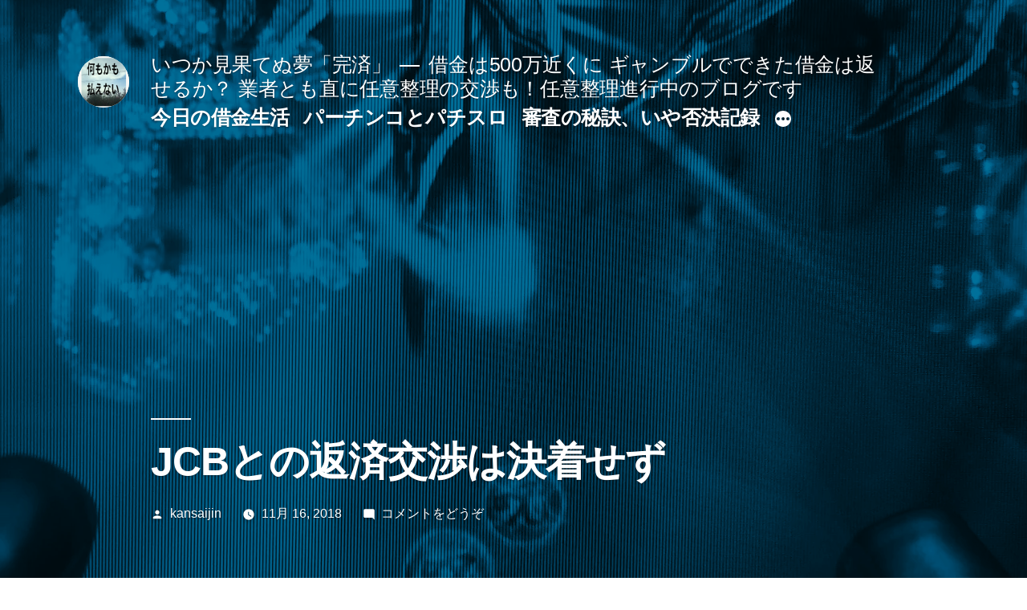

--- FILE ---
content_type: text/html; charset=UTF-8
request_url: https://blog.itukakansaimade.work/11/%E5%82%B5%E6%A8%A9%E8%80%85%E4%BA%A4%E6%B8%89/jcb%E3%81%A8%E3%81%AE%E8%BF%94%E6%B8%88%E4%BA%A4%E6%B8%89%E3%81%AF%E6%B1%BA%E7%9D%80%E3%81%9B%E3%81%9A/
body_size: 22260
content:
<!doctype html>
<html lang="ja">
<head>
	<meta charset="UTF-8" />
	<meta name="viewport" content="width=device-width, initial-scale=1" />
	<link rel="profile" href="https://gmpg.org/xfn/11" />
	<!-- Manifest added by SuperPWA - Progressive Web Apps Plugin For WordPress -->
<link rel="manifest" href="/superpwa-manifest.json">
<link rel="prefetch" href="/superpwa-manifest.json">
<meta name="theme-color" content="#1e73be">
<!-- / SuperPWA.com -->
<title>JCBとの返済交渉は決着せず &#8211; いつか見果てぬ夢「完済」</title>
<meta name='robots' content='max-image-preview:large' />
<link rel='dns-prefetch' href='//secure.gravatar.com' />
<link rel='dns-prefetch' href='//www.googletagmanager.com' />
<link rel='dns-prefetch' href='//s.w.org' />
<link rel='dns-prefetch' href='//v0.wordpress.com' />
<link rel='dns-prefetch' href='//widgets.wp.com' />
<link rel='dns-prefetch' href='//s0.wp.com' />
<link rel='dns-prefetch' href='//0.gravatar.com' />
<link rel='dns-prefetch' href='//1.gravatar.com' />
<link rel='dns-prefetch' href='//2.gravatar.com' />
<link rel='dns-prefetch' href='//i0.wp.com' />
<link rel='dns-prefetch' href='//i1.wp.com' />
<link rel='dns-prefetch' href='//i2.wp.com' />
<link rel='dns-prefetch' href='//c0.wp.com' />
<link rel='dns-prefetch' href='//jetpack.wordpress.com' />
<link rel='dns-prefetch' href='//s1.wp.com' />
<link rel='dns-prefetch' href='//s2.wp.com' />
<link rel='dns-prefetch' href='//public-api.wordpress.com' />
<link rel='dns-prefetch' href='//pagead2.googlesyndication.com' />
<link rel="alternate" type="application/rss+xml" title="いつか見果てぬ夢「完済」 &raquo; フィード" href="https://blog.itukakansaimade.work/feed/" />
<link rel="alternate" type="application/rss+xml" title="いつか見果てぬ夢「完済」 &raquo; コメントフィード" href="https://blog.itukakansaimade.work/comments/feed/" />
<link rel="alternate" type="application/rss+xml" title="いつか見果てぬ夢「完済」 &raquo; JCBとの返済交渉は決着せず のコメントのフィード" href="https://blog.itukakansaimade.work/11/%e5%82%b5%e6%a8%a9%e8%80%85%e4%ba%a4%e6%b8%89/jcb%e3%81%a8%e3%81%ae%e8%bf%94%e6%b8%88%e4%ba%a4%e6%b8%89%e3%81%af%e6%b1%ba%e7%9d%80%e3%81%9b%e3%81%9a/feed/" />
<script>
window._wpemojiSettings = {"baseUrl":"https:\/\/s.w.org\/images\/core\/emoji\/14.0.0\/72x72\/","ext":".png","svgUrl":"https:\/\/s.w.org\/images\/core\/emoji\/14.0.0\/svg\/","svgExt":".svg","source":{"concatemoji":"https:\/\/blog.itukakansaimade.work\/wp-includes\/js\/wp-emoji-release.min.js?ver=6.0.11"}};
/*! This file is auto-generated */
!function(e,a,t){var n,r,o,i=a.createElement("canvas"),p=i.getContext&&i.getContext("2d");function s(e,t){var a=String.fromCharCode,e=(p.clearRect(0,0,i.width,i.height),p.fillText(a.apply(this,e),0,0),i.toDataURL());return p.clearRect(0,0,i.width,i.height),p.fillText(a.apply(this,t),0,0),e===i.toDataURL()}function c(e){var t=a.createElement("script");t.src=e,t.defer=t.type="text/javascript",a.getElementsByTagName("head")[0].appendChild(t)}for(o=Array("flag","emoji"),t.supports={everything:!0,everythingExceptFlag:!0},r=0;r<o.length;r++)t.supports[o[r]]=function(e){if(!p||!p.fillText)return!1;switch(p.textBaseline="top",p.font="600 32px Arial",e){case"flag":return s([127987,65039,8205,9895,65039],[127987,65039,8203,9895,65039])?!1:!s([55356,56826,55356,56819],[55356,56826,8203,55356,56819])&&!s([55356,57332,56128,56423,56128,56418,56128,56421,56128,56430,56128,56423,56128,56447],[55356,57332,8203,56128,56423,8203,56128,56418,8203,56128,56421,8203,56128,56430,8203,56128,56423,8203,56128,56447]);case"emoji":return!s([129777,127995,8205,129778,127999],[129777,127995,8203,129778,127999])}return!1}(o[r]),t.supports.everything=t.supports.everything&&t.supports[o[r]],"flag"!==o[r]&&(t.supports.everythingExceptFlag=t.supports.everythingExceptFlag&&t.supports[o[r]]);t.supports.everythingExceptFlag=t.supports.everythingExceptFlag&&!t.supports.flag,t.DOMReady=!1,t.readyCallback=function(){t.DOMReady=!0},t.supports.everything||(n=function(){t.readyCallback()},a.addEventListener?(a.addEventListener("DOMContentLoaded",n,!1),e.addEventListener("load",n,!1)):(e.attachEvent("onload",n),a.attachEvent("onreadystatechange",function(){"complete"===a.readyState&&t.readyCallback()})),(e=t.source||{}).concatemoji?c(e.concatemoji):e.wpemoji&&e.twemoji&&(c(e.twemoji),c(e.wpemoji)))}(window,document,window._wpemojiSettings);
</script>
<style>
img.wp-smiley,
img.emoji {
	display: inline !important;
	border: none !important;
	box-shadow: none !important;
	height: 1em !important;
	width: 1em !important;
	margin: 0 0.07em !important;
	vertical-align: -0.1em !important;
	background: none !important;
	padding: 0 !important;
}
</style>
	<link rel='stylesheet' id='twentynineteen-jetpack-css'  href='https://c0.wp.com/p/jetpack/9.6.4/modules/theme-tools/compat/twentynineteen.css' media='all' />
<link rel='stylesheet' id='wp-block-library-css'  href='https://c0.wp.com/c/6.0.11/wp-includes/css/dist/block-library/style.min.css' media='all' />
<style id='wp-block-library-inline-css'>
.has-text-align-justify{text-align:justify;}
</style>
<style id='wp-block-library-theme-inline-css'>
.wp-block-audio figcaption{color:#555;font-size:13px;text-align:center}.is-dark-theme .wp-block-audio figcaption{color:hsla(0,0%,100%,.65)}.wp-block-code{border:1px solid #ccc;border-radius:4px;font-family:Menlo,Consolas,monaco,monospace;padding:.8em 1em}.wp-block-embed figcaption{color:#555;font-size:13px;text-align:center}.is-dark-theme .wp-block-embed figcaption{color:hsla(0,0%,100%,.65)}.blocks-gallery-caption{color:#555;font-size:13px;text-align:center}.is-dark-theme .blocks-gallery-caption{color:hsla(0,0%,100%,.65)}.wp-block-image figcaption{color:#555;font-size:13px;text-align:center}.is-dark-theme .wp-block-image figcaption{color:hsla(0,0%,100%,.65)}.wp-block-pullquote{border-top:4px solid;border-bottom:4px solid;margin-bottom:1.75em;color:currentColor}.wp-block-pullquote__citation,.wp-block-pullquote cite,.wp-block-pullquote footer{color:currentColor;text-transform:uppercase;font-size:.8125em;font-style:normal}.wp-block-quote{border-left:.25em solid;margin:0 0 1.75em;padding-left:1em}.wp-block-quote cite,.wp-block-quote footer{color:currentColor;font-size:.8125em;position:relative;font-style:normal}.wp-block-quote.has-text-align-right{border-left:none;border-right:.25em solid;padding-left:0;padding-right:1em}.wp-block-quote.has-text-align-center{border:none;padding-left:0}.wp-block-quote.is-large,.wp-block-quote.is-style-large,.wp-block-quote.is-style-plain{border:none}.wp-block-search .wp-block-search__label{font-weight:700}:where(.wp-block-group.has-background){padding:1.25em 2.375em}.wp-block-separator.has-css-opacity{opacity:.4}.wp-block-separator{border:none;border-bottom:2px solid;margin-left:auto;margin-right:auto}.wp-block-separator.has-alpha-channel-opacity{opacity:1}.wp-block-separator:not(.is-style-wide):not(.is-style-dots){width:100px}.wp-block-separator.has-background:not(.is-style-dots){border-bottom:none;height:1px}.wp-block-separator.has-background:not(.is-style-wide):not(.is-style-dots){height:2px}.wp-block-table thead{border-bottom:3px solid}.wp-block-table tfoot{border-top:3px solid}.wp-block-table td,.wp-block-table th{padding:.5em;border:1px solid;word-break:normal}.wp-block-table figcaption{color:#555;font-size:13px;text-align:center}.is-dark-theme .wp-block-table figcaption{color:hsla(0,0%,100%,.65)}.wp-block-video figcaption{color:#555;font-size:13px;text-align:center}.is-dark-theme .wp-block-video figcaption{color:hsla(0,0%,100%,.65)}.wp-block-template-part.has-background{padding:1.25em 2.375em;margin-top:0;margin-bottom:0}
</style>
<style id='global-styles-inline-css'>
body{--wp--preset--color--black: #000000;--wp--preset--color--cyan-bluish-gray: #abb8c3;--wp--preset--color--white: #FFF;--wp--preset--color--pale-pink: #f78da7;--wp--preset--color--vivid-red: #cf2e2e;--wp--preset--color--luminous-vivid-orange: #ff6900;--wp--preset--color--luminous-vivid-amber: #fcb900;--wp--preset--color--light-green-cyan: #7bdcb5;--wp--preset--color--vivid-green-cyan: #00d084;--wp--preset--color--pale-cyan-blue: #8ed1fc;--wp--preset--color--vivid-cyan-blue: #0693e3;--wp--preset--color--vivid-purple: #9b51e0;--wp--preset--color--primary: #0073a8;--wp--preset--color--secondary: #005075;--wp--preset--color--dark-gray: #111;--wp--preset--color--light-gray: #767676;--wp--preset--gradient--vivid-cyan-blue-to-vivid-purple: linear-gradient(135deg,rgba(6,147,227,1) 0%,rgb(155,81,224) 100%);--wp--preset--gradient--light-green-cyan-to-vivid-green-cyan: linear-gradient(135deg,rgb(122,220,180) 0%,rgb(0,208,130) 100%);--wp--preset--gradient--luminous-vivid-amber-to-luminous-vivid-orange: linear-gradient(135deg,rgba(252,185,0,1) 0%,rgba(255,105,0,1) 100%);--wp--preset--gradient--luminous-vivid-orange-to-vivid-red: linear-gradient(135deg,rgba(255,105,0,1) 0%,rgb(207,46,46) 100%);--wp--preset--gradient--very-light-gray-to-cyan-bluish-gray: linear-gradient(135deg,rgb(238,238,238) 0%,rgb(169,184,195) 100%);--wp--preset--gradient--cool-to-warm-spectrum: linear-gradient(135deg,rgb(74,234,220) 0%,rgb(151,120,209) 20%,rgb(207,42,186) 40%,rgb(238,44,130) 60%,rgb(251,105,98) 80%,rgb(254,248,76) 100%);--wp--preset--gradient--blush-light-purple: linear-gradient(135deg,rgb(255,206,236) 0%,rgb(152,150,240) 100%);--wp--preset--gradient--blush-bordeaux: linear-gradient(135deg,rgb(254,205,165) 0%,rgb(254,45,45) 50%,rgb(107,0,62) 100%);--wp--preset--gradient--luminous-dusk: linear-gradient(135deg,rgb(255,203,112) 0%,rgb(199,81,192) 50%,rgb(65,88,208) 100%);--wp--preset--gradient--pale-ocean: linear-gradient(135deg,rgb(255,245,203) 0%,rgb(182,227,212) 50%,rgb(51,167,181) 100%);--wp--preset--gradient--electric-grass: linear-gradient(135deg,rgb(202,248,128) 0%,rgb(113,206,126) 100%);--wp--preset--gradient--midnight: linear-gradient(135deg,rgb(2,3,129) 0%,rgb(40,116,252) 100%);--wp--preset--duotone--dark-grayscale: url('#wp-duotone-dark-grayscale');--wp--preset--duotone--grayscale: url('#wp-duotone-grayscale');--wp--preset--duotone--purple-yellow: url('#wp-duotone-purple-yellow');--wp--preset--duotone--blue-red: url('#wp-duotone-blue-red');--wp--preset--duotone--midnight: url('#wp-duotone-midnight');--wp--preset--duotone--magenta-yellow: url('#wp-duotone-magenta-yellow');--wp--preset--duotone--purple-green: url('#wp-duotone-purple-green');--wp--preset--duotone--blue-orange: url('#wp-duotone-blue-orange');--wp--preset--font-size--small: 19.5px;--wp--preset--font-size--medium: 20px;--wp--preset--font-size--large: 36.5px;--wp--preset--font-size--x-large: 42px;--wp--preset--font-size--normal: 22px;--wp--preset--font-size--huge: 49.5px;}.has-black-color{color: var(--wp--preset--color--black) !important;}.has-cyan-bluish-gray-color{color: var(--wp--preset--color--cyan-bluish-gray) !important;}.has-white-color{color: var(--wp--preset--color--white) !important;}.has-pale-pink-color{color: var(--wp--preset--color--pale-pink) !important;}.has-vivid-red-color{color: var(--wp--preset--color--vivid-red) !important;}.has-luminous-vivid-orange-color{color: var(--wp--preset--color--luminous-vivid-orange) !important;}.has-luminous-vivid-amber-color{color: var(--wp--preset--color--luminous-vivid-amber) !important;}.has-light-green-cyan-color{color: var(--wp--preset--color--light-green-cyan) !important;}.has-vivid-green-cyan-color{color: var(--wp--preset--color--vivid-green-cyan) !important;}.has-pale-cyan-blue-color{color: var(--wp--preset--color--pale-cyan-blue) !important;}.has-vivid-cyan-blue-color{color: var(--wp--preset--color--vivid-cyan-blue) !important;}.has-vivid-purple-color{color: var(--wp--preset--color--vivid-purple) !important;}.has-black-background-color{background-color: var(--wp--preset--color--black) !important;}.has-cyan-bluish-gray-background-color{background-color: var(--wp--preset--color--cyan-bluish-gray) !important;}.has-white-background-color{background-color: var(--wp--preset--color--white) !important;}.has-pale-pink-background-color{background-color: var(--wp--preset--color--pale-pink) !important;}.has-vivid-red-background-color{background-color: var(--wp--preset--color--vivid-red) !important;}.has-luminous-vivid-orange-background-color{background-color: var(--wp--preset--color--luminous-vivid-orange) !important;}.has-luminous-vivid-amber-background-color{background-color: var(--wp--preset--color--luminous-vivid-amber) !important;}.has-light-green-cyan-background-color{background-color: var(--wp--preset--color--light-green-cyan) !important;}.has-vivid-green-cyan-background-color{background-color: var(--wp--preset--color--vivid-green-cyan) !important;}.has-pale-cyan-blue-background-color{background-color: var(--wp--preset--color--pale-cyan-blue) !important;}.has-vivid-cyan-blue-background-color{background-color: var(--wp--preset--color--vivid-cyan-blue) !important;}.has-vivid-purple-background-color{background-color: var(--wp--preset--color--vivid-purple) !important;}.has-black-border-color{border-color: var(--wp--preset--color--black) !important;}.has-cyan-bluish-gray-border-color{border-color: var(--wp--preset--color--cyan-bluish-gray) !important;}.has-white-border-color{border-color: var(--wp--preset--color--white) !important;}.has-pale-pink-border-color{border-color: var(--wp--preset--color--pale-pink) !important;}.has-vivid-red-border-color{border-color: var(--wp--preset--color--vivid-red) !important;}.has-luminous-vivid-orange-border-color{border-color: var(--wp--preset--color--luminous-vivid-orange) !important;}.has-luminous-vivid-amber-border-color{border-color: var(--wp--preset--color--luminous-vivid-amber) !important;}.has-light-green-cyan-border-color{border-color: var(--wp--preset--color--light-green-cyan) !important;}.has-vivid-green-cyan-border-color{border-color: var(--wp--preset--color--vivid-green-cyan) !important;}.has-pale-cyan-blue-border-color{border-color: var(--wp--preset--color--pale-cyan-blue) !important;}.has-vivid-cyan-blue-border-color{border-color: var(--wp--preset--color--vivid-cyan-blue) !important;}.has-vivid-purple-border-color{border-color: var(--wp--preset--color--vivid-purple) !important;}.has-vivid-cyan-blue-to-vivid-purple-gradient-background{background: var(--wp--preset--gradient--vivid-cyan-blue-to-vivid-purple) !important;}.has-light-green-cyan-to-vivid-green-cyan-gradient-background{background: var(--wp--preset--gradient--light-green-cyan-to-vivid-green-cyan) !important;}.has-luminous-vivid-amber-to-luminous-vivid-orange-gradient-background{background: var(--wp--preset--gradient--luminous-vivid-amber-to-luminous-vivid-orange) !important;}.has-luminous-vivid-orange-to-vivid-red-gradient-background{background: var(--wp--preset--gradient--luminous-vivid-orange-to-vivid-red) !important;}.has-very-light-gray-to-cyan-bluish-gray-gradient-background{background: var(--wp--preset--gradient--very-light-gray-to-cyan-bluish-gray) !important;}.has-cool-to-warm-spectrum-gradient-background{background: var(--wp--preset--gradient--cool-to-warm-spectrum) !important;}.has-blush-light-purple-gradient-background{background: var(--wp--preset--gradient--blush-light-purple) !important;}.has-blush-bordeaux-gradient-background{background: var(--wp--preset--gradient--blush-bordeaux) !important;}.has-luminous-dusk-gradient-background{background: var(--wp--preset--gradient--luminous-dusk) !important;}.has-pale-ocean-gradient-background{background: var(--wp--preset--gradient--pale-ocean) !important;}.has-electric-grass-gradient-background{background: var(--wp--preset--gradient--electric-grass) !important;}.has-midnight-gradient-background{background: var(--wp--preset--gradient--midnight) !important;}.has-small-font-size{font-size: var(--wp--preset--font-size--small) !important;}.has-medium-font-size{font-size: var(--wp--preset--font-size--medium) !important;}.has-large-font-size{font-size: var(--wp--preset--font-size--large) !important;}.has-x-large-font-size{font-size: var(--wp--preset--font-size--x-large) !important;}
</style>
<link rel='stylesheet' id='whats-new-style-css'  href='https://blog.itukakansaimade.work/wp-content/plugins/whats-new-genarator/whats-new.css?ver=2.0.2' media='all' />
<link rel='stylesheet' id='twentynineteen-style-css'  href='https://blog.itukakansaimade.work/wp-content/themes/twentynineteen/style.css?ver=1.4' media='all' />
<link rel='stylesheet' id='twentynineteen-print-style-css'  href='https://blog.itukakansaimade.work/wp-content/themes/twentynineteen/print.css?ver=1.4' media='print' />
<link rel='stylesheet' id='tablepress-default-css'  href='https://blog.itukakansaimade.work/wp-content/plugins/tablepress/css/default.min.css?ver=1.14' media='all' />
<link rel='stylesheet' id='social-logos-css'  href='https://c0.wp.com/p/jetpack/9.6.4/_inc/social-logos/social-logos.min.css' media='all' />
<link rel='stylesheet' id='jetpack_css-css'  href='https://c0.wp.com/p/jetpack/9.6.4/css/jetpack.css' media='all' />
<script id='jetpack_related-posts-js-extra'>
var related_posts_js_options = {"post_heading":"h4"};
</script>
<script src='https://c0.wp.com/p/jetpack/9.6.4/_inc/build/related-posts/related-posts.min.js' id='jetpack_related-posts-js'></script>

<!-- Google アナリティクス スニペット (Site Kit が追加) -->
<script src='https://www.googletagmanager.com/gtag/js?id=UA-103582403-2' id='google_gtagjs-js' async></script>
<script id='google_gtagjs-js-after'>
window.dataLayer = window.dataLayer || [];function gtag(){dataLayer.push(arguments);}
gtag('set', 'linker', {"domains":["blog.itukakansaimade.work"]} );
gtag("js", new Date());
gtag("set", "developer_id.dZTNiMT", true);
gtag("config", "UA-103582403-2", {"anonymize_ip":true});
</script>

<!-- (ここまで) Google アナリティクス スニペット (Site Kit が追加) -->
<link rel="https://api.w.org/" href="https://blog.itukakansaimade.work/wp-json/" /><link rel="alternate" type="application/json" href="https://blog.itukakansaimade.work/wp-json/wp/v2/posts/405" /><link rel="EditURI" type="application/rsd+xml" title="RSD" href="https://blog.itukakansaimade.work/xmlrpc.php?rsd" />
<link rel="wlwmanifest" type="application/wlwmanifest+xml" href="https://blog.itukakansaimade.work/wp-includes/wlwmanifest.xml" /> 
<meta name="generator" content="WordPress 6.0.11" />
<link rel="canonical" href="https://blog.itukakansaimade.work/11/%e5%82%b5%e6%a8%a9%e8%80%85%e4%ba%a4%e6%b8%89/jcb%e3%81%a8%e3%81%ae%e8%bf%94%e6%b8%88%e4%ba%a4%e6%b8%89%e3%81%af%e6%b1%ba%e7%9d%80%e3%81%9b%e3%81%9a/" />
<link rel='shortlink' href='https://wp.me/p9Kjip-6x' />
<link rel="alternate" type="application/json+oembed" href="https://blog.itukakansaimade.work/wp-json/oembed/1.0/embed?url=https%3A%2F%2Fblog.itukakansaimade.work%2F11%2F%25e5%2582%25b5%25e6%25a8%25a9%25e8%2580%2585%25e4%25ba%25a4%25e6%25b8%2589%2Fjcb%25e3%2581%25a8%25e3%2581%25ae%25e8%25bf%2594%25e6%25b8%2588%25e4%25ba%25a4%25e6%25b8%2589%25e3%2581%25af%25e6%25b1%25ba%25e7%259d%2580%25e3%2581%259b%25e3%2581%259a%2F" />
<link rel="alternate" type="text/xml+oembed" href="https://blog.itukakansaimade.work/wp-json/oembed/1.0/embed?url=https%3A%2F%2Fblog.itukakansaimade.work%2F11%2F%25e5%2582%25b5%25e6%25a8%25a9%25e8%2580%2585%25e4%25ba%25a4%25e6%25b8%2589%2Fjcb%25e3%2581%25a8%25e3%2581%25ae%25e8%25bf%2594%25e6%25b8%2588%25e4%25ba%25a4%25e6%25b8%2589%25e3%2581%25af%25e6%25b1%25ba%25e7%259d%2580%25e3%2581%259b%25e3%2581%259a%2F&#038;format=xml" />
<meta name="generator" content="Site Kit by Google 1.72.0" /><style type='text/css'>img#wpstats{display:none}</style>
		<link rel="pingback" href="https://blog.itukakansaimade.work/xmlrpc.php">
<!-- Google AdSense スニペット (Site Kit が追加) -->
<meta name="google-adsense-platform-account" content="ca-host-pub-2644536267352236">
<meta name="google-adsense-platform-domain" content="sitekit.withgoogle.com">
<!-- (ここまで) Google AdSense スニペット (Site Kit が追加) -->
<style>.recentcomments a{display:inline !important;padding:0 !important;margin:0 !important;}</style>      <meta name="onesignal" content="wordpress-plugin"/>
            <script>

      window.OneSignal = window.OneSignal || [];

      OneSignal.push( function() {
        OneSignal.SERVICE_WORKER_UPDATER_PATH = "OneSignalSDKUpdaterWorker.js.php";
                      OneSignal.SERVICE_WORKER_PATH = "OneSignalSDKWorker.js.php";
                      OneSignal.SERVICE_WORKER_PARAM = { scope: "/" };
        OneSignal.setDefaultNotificationUrl("https://blog.itukakansaimade.work");
        var oneSignal_options = {};
        window._oneSignalInitOptions = oneSignal_options;

        oneSignal_options['wordpress'] = true;
oneSignal_options['appId'] = '5ece7ed1-3ed6-4f4d-893e-30ffc2519575';
oneSignal_options['allowLocalhostAsSecureOrigin'] = true;
oneSignal_options['welcomeNotification'] = { };
oneSignal_options['welcomeNotification']['title'] = "";
oneSignal_options['welcomeNotification']['message'] = "ありがとうございます";
oneSignal_options['path'] = "https://blog.itukakansaimade.work/wp-content/plugins/onesignal-free-web-push-notifications/sdk_files/";
oneSignal_options['safari_web_id'] = "web.onesignal.auto.30b8db8e-86b1-4367-8886-055d3d362718";
oneSignal_options['promptOptions'] = { };
oneSignal_options['notifyButton'] = { };
oneSignal_options['notifyButton']['enable'] = true;
oneSignal_options['notifyButton']['position'] = 'bottom-right';
oneSignal_options['notifyButton']['theme'] = 'default';
oneSignal_options['notifyButton']['size'] = 'medium';
oneSignal_options['notifyButton']['showCredit'] = true;
oneSignal_options['notifyButton']['text'] = {};
oneSignal_options['notifyButton']['text']['tip.state.unsubscribed'] = '登録を解除します';
oneSignal_options['notifyButton']['text']['tip.state.subscribed'] = '登録無料';
oneSignal_options['notifyButton']['text']['tip.state.blocked'] = '解除しました';
oneSignal_options['notifyButton']['text']['message.action.subscribed'] = 'ありがとうございます';
oneSignal_options['notifyButton']['text']['message.action.resubscribed'] = 'ありがとうございます';
oneSignal_options['notifyButton']['text']['message.action.unsubscribed'] = 'また登録できますよ';
oneSignal_options['notifyButton']['text']['dialog.main.title'] = '更新が携帯に通知できます';
oneSignal_options['notifyButton']['text']['dialog.main.button.subscribe'] = '登録';
oneSignal_options['notifyButton']['text']['dialog.main.button.unsubscribe'] = '解除';
oneSignal_options['notifyButton']['text']['dialog.blocked.title'] = '止める';
oneSignal_options['notifyButton']['text']['dialog.blocked.message'] = '通知を止めます';
                OneSignal.init(window._oneSignalInitOptions);
                      });

      function documentInitOneSignal() {
        var oneSignal_elements = document.getElementsByClassName("OneSignal-prompt");

        var oneSignalLinkClickHandler = function(event) { OneSignal.push(['registerForPushNotifications']); event.preventDefault(); };        for(var i = 0; i < oneSignal_elements.length; i++)
          oneSignal_elements[i].addEventListener('click', oneSignalLinkClickHandler, false);
      }

      if (document.readyState === 'complete') {
           documentInitOneSignal();
      }
      else {
           window.addEventListener("load", function(event){
               documentInitOneSignal();
          });
      }
    </script>
<link rel="amphtml" href="https://blog.itukakansaimade.work/11/%E5%82%B5%E6%A8%A9%E8%80%85%E4%BA%A4%E6%B8%89/jcb%E3%81%A8%E3%81%AE%E8%BF%94%E6%B8%88%E4%BA%A4%E6%B8%89%E3%81%AF%E6%B1%BA%E7%9D%80%E3%81%9B%E3%81%9A/?amp">
<!-- Google AdSense スニペット (Site Kit が追加) -->
<script async src="https://pagead2.googlesyndication.com/pagead/js/adsbygoogle.js?client=ca-pub-0724908741031298" crossorigin="anonymous"></script>

<!-- (ここまで) Google AdSense スニペット (Site Kit が追加) -->

<!-- Jetpack Open Graph Tags -->
<meta property="og:type" content="article" />
<meta property="og:title" content="JCBとの返済交渉は決着せず" />
<meta property="og:url" content="https://blog.itukakansaimade.work/11/%e5%82%b5%e6%a8%a9%e8%80%85%e4%ba%a4%e6%b8%89/jcb%e3%81%a8%e3%81%ae%e8%bf%94%e6%b8%88%e4%ba%a4%e6%b8%89%e3%81%af%e6%b1%ba%e7%9d%80%e3%81%9b%e3%81%9a/" />
<meta property="og:description" content="JCBに電話。解約後の分割返済を希望、、、" />
<meta property="article:published_time" content="2018-11-16T01:30:44+00:00" />
<meta property="article:modified_time" content="2018-11-16T01:30:44+00:00" />
<meta property="og:site_name" content="いつか見果てぬ夢「完済」" />
<meta property="og:image" content="https://i2.wp.com/blog.itukakansaimade.work/wp-content/uploads/2018/09/DSC_0116.jpg?fit=675%2C1200&amp;ssl=1" />
<meta property="og:image:width" content="675" />
<meta property="og:image:height" content="1200" />
<meta property="og:image:alt" content="リング呪縛RUSHの当たり演出" />
<meta property="og:locale" content="ja_JP" />
<meta name="twitter:text:title" content="JCBとの返済交渉は決着せず" />
<meta name="twitter:image" content="https://i2.wp.com/blog.itukakansaimade.work/wp-content/uploads/2018/09/DSC_0116.jpg?fit=675%2C1200&#038;ssl=1&#038;w=640" />
<meta name="twitter:image:alt" content="リング呪縛RUSHの当たり演出" />
<meta name="twitter:card" content="summary_large_image" />

<!-- End Jetpack Open Graph Tags -->
<link rel="icon" href="https://i2.wp.com/blog.itukakansaimade.work/wp-content/uploads/2019/05/cropped-E9B0B2AF-8CDB-49D1-A82A-5E6AE2C51F8A.png?fit=32%2C32&#038;ssl=1" sizes="32x32" />
<link rel="icon" href="https://i2.wp.com/blog.itukakansaimade.work/wp-content/uploads/2019/05/cropped-E9B0B2AF-8CDB-49D1-A82A-5E6AE2C51F8A.png?fit=192%2C192&#038;ssl=1" sizes="192x192" />
<link rel="apple-touch-icon" href="https://i2.wp.com/blog.itukakansaimade.work/wp-content/uploads/2019/05/cropped-E9B0B2AF-8CDB-49D1-A82A-5E6AE2C51F8A.png?fit=180%2C180&#038;ssl=1" />
<meta name="msapplication-TileImage" content="https://i2.wp.com/blog.itukakansaimade.work/wp-content/uploads/2019/05/cropped-E9B0B2AF-8CDB-49D1-A82A-5E6AE2C51F8A.png?fit=270%2C270&#038;ssl=1" />
</head>

<body class="post-template-default single single-post postid-405 single-format-standard wp-custom-logo wp-embed-responsive singular image-filters-enabled">
<svg xmlns="http://www.w3.org/2000/svg" viewBox="0 0 0 0" width="0" height="0" focusable="false" role="none" style="visibility: hidden; position: absolute; left: -9999px; overflow: hidden;" ><defs><filter id="wp-duotone-dark-grayscale"><feColorMatrix color-interpolation-filters="sRGB" type="matrix" values=" .299 .587 .114 0 0 .299 .587 .114 0 0 .299 .587 .114 0 0 .299 .587 .114 0 0 " /><feComponentTransfer color-interpolation-filters="sRGB" ><feFuncR type="table" tableValues="0 0.49803921568627" /><feFuncG type="table" tableValues="0 0.49803921568627" /><feFuncB type="table" tableValues="0 0.49803921568627" /><feFuncA type="table" tableValues="1 1" /></feComponentTransfer><feComposite in2="SourceGraphic" operator="in" /></filter></defs></svg><svg xmlns="http://www.w3.org/2000/svg" viewBox="0 0 0 0" width="0" height="0" focusable="false" role="none" style="visibility: hidden; position: absolute; left: -9999px; overflow: hidden;" ><defs><filter id="wp-duotone-grayscale"><feColorMatrix color-interpolation-filters="sRGB" type="matrix" values=" .299 .587 .114 0 0 .299 .587 .114 0 0 .299 .587 .114 0 0 .299 .587 .114 0 0 " /><feComponentTransfer color-interpolation-filters="sRGB" ><feFuncR type="table" tableValues="0 1" /><feFuncG type="table" tableValues="0 1" /><feFuncB type="table" tableValues="0 1" /><feFuncA type="table" tableValues="1 1" /></feComponentTransfer><feComposite in2="SourceGraphic" operator="in" /></filter></defs></svg><svg xmlns="http://www.w3.org/2000/svg" viewBox="0 0 0 0" width="0" height="0" focusable="false" role="none" style="visibility: hidden; position: absolute; left: -9999px; overflow: hidden;" ><defs><filter id="wp-duotone-purple-yellow"><feColorMatrix color-interpolation-filters="sRGB" type="matrix" values=" .299 .587 .114 0 0 .299 .587 .114 0 0 .299 .587 .114 0 0 .299 .587 .114 0 0 " /><feComponentTransfer color-interpolation-filters="sRGB" ><feFuncR type="table" tableValues="0.54901960784314 0.98823529411765" /><feFuncG type="table" tableValues="0 1" /><feFuncB type="table" tableValues="0.71764705882353 0.25490196078431" /><feFuncA type="table" tableValues="1 1" /></feComponentTransfer><feComposite in2="SourceGraphic" operator="in" /></filter></defs></svg><svg xmlns="http://www.w3.org/2000/svg" viewBox="0 0 0 0" width="0" height="0" focusable="false" role="none" style="visibility: hidden; position: absolute; left: -9999px; overflow: hidden;" ><defs><filter id="wp-duotone-blue-red"><feColorMatrix color-interpolation-filters="sRGB" type="matrix" values=" .299 .587 .114 0 0 .299 .587 .114 0 0 .299 .587 .114 0 0 .299 .587 .114 0 0 " /><feComponentTransfer color-interpolation-filters="sRGB" ><feFuncR type="table" tableValues="0 1" /><feFuncG type="table" tableValues="0 0.27843137254902" /><feFuncB type="table" tableValues="0.5921568627451 0.27843137254902" /><feFuncA type="table" tableValues="1 1" /></feComponentTransfer><feComposite in2="SourceGraphic" operator="in" /></filter></defs></svg><svg xmlns="http://www.w3.org/2000/svg" viewBox="0 0 0 0" width="0" height="0" focusable="false" role="none" style="visibility: hidden; position: absolute; left: -9999px; overflow: hidden;" ><defs><filter id="wp-duotone-midnight"><feColorMatrix color-interpolation-filters="sRGB" type="matrix" values=" .299 .587 .114 0 0 .299 .587 .114 0 0 .299 .587 .114 0 0 .299 .587 .114 0 0 " /><feComponentTransfer color-interpolation-filters="sRGB" ><feFuncR type="table" tableValues="0 0" /><feFuncG type="table" tableValues="0 0.64705882352941" /><feFuncB type="table" tableValues="0 1" /><feFuncA type="table" tableValues="1 1" /></feComponentTransfer><feComposite in2="SourceGraphic" operator="in" /></filter></defs></svg><svg xmlns="http://www.w3.org/2000/svg" viewBox="0 0 0 0" width="0" height="0" focusable="false" role="none" style="visibility: hidden; position: absolute; left: -9999px; overflow: hidden;" ><defs><filter id="wp-duotone-magenta-yellow"><feColorMatrix color-interpolation-filters="sRGB" type="matrix" values=" .299 .587 .114 0 0 .299 .587 .114 0 0 .299 .587 .114 0 0 .299 .587 .114 0 0 " /><feComponentTransfer color-interpolation-filters="sRGB" ><feFuncR type="table" tableValues="0.78039215686275 1" /><feFuncG type="table" tableValues="0 0.94901960784314" /><feFuncB type="table" tableValues="0.35294117647059 0.47058823529412" /><feFuncA type="table" tableValues="1 1" /></feComponentTransfer><feComposite in2="SourceGraphic" operator="in" /></filter></defs></svg><svg xmlns="http://www.w3.org/2000/svg" viewBox="0 0 0 0" width="0" height="0" focusable="false" role="none" style="visibility: hidden; position: absolute; left: -9999px; overflow: hidden;" ><defs><filter id="wp-duotone-purple-green"><feColorMatrix color-interpolation-filters="sRGB" type="matrix" values=" .299 .587 .114 0 0 .299 .587 .114 0 0 .299 .587 .114 0 0 .299 .587 .114 0 0 " /><feComponentTransfer color-interpolation-filters="sRGB" ><feFuncR type="table" tableValues="0.65098039215686 0.40392156862745" /><feFuncG type="table" tableValues="0 1" /><feFuncB type="table" tableValues="0.44705882352941 0.4" /><feFuncA type="table" tableValues="1 1" /></feComponentTransfer><feComposite in2="SourceGraphic" operator="in" /></filter></defs></svg><svg xmlns="http://www.w3.org/2000/svg" viewBox="0 0 0 0" width="0" height="0" focusable="false" role="none" style="visibility: hidden; position: absolute; left: -9999px; overflow: hidden;" ><defs><filter id="wp-duotone-blue-orange"><feColorMatrix color-interpolation-filters="sRGB" type="matrix" values=" .299 .587 .114 0 0 .299 .587 .114 0 0 .299 .587 .114 0 0 .299 .587 .114 0 0 " /><feComponentTransfer color-interpolation-filters="sRGB" ><feFuncR type="table" tableValues="0.098039215686275 1" /><feFuncG type="table" tableValues="0 0.66274509803922" /><feFuncB type="table" tableValues="0.84705882352941 0.41960784313725" /><feFuncA type="table" tableValues="1 1" /></feComponentTransfer><feComposite in2="SourceGraphic" operator="in" /></filter></defs></svg><div id="page" class="site">
	<a class="skip-link screen-reader-text" href="#content">コンテンツへスキップ</a>

		<header id="masthead" class="site-header featured-image">

			<div class="site-branding-container">
				<div class="site-branding">

			<div class="site-logo"><a href="https://blog.itukakansaimade.work/" class="custom-logo-link" rel="home"><img width="190" height="190" src="https://i0.wp.com/blog.itukakansaimade.work/wp-content/uploads/2019/05/cropped-5471DF10-A310-4244-B415-EBF9FD5AD555.png?fit=190%2C190&amp;ssl=1" class="custom-logo" alt="いつか見果てぬ夢「完済」" srcset="https://i0.wp.com/blog.itukakansaimade.work/wp-content/uploads/2019/05/cropped-5471DF10-A310-4244-B415-EBF9FD5AD555.png?w=190&amp;ssl=1 190w, https://i0.wp.com/blog.itukakansaimade.work/wp-content/uploads/2019/05/cropped-5471DF10-A310-4244-B415-EBF9FD5AD555.png?resize=150%2C150&amp;ssl=1 150w" sizes="(max-width: 190px) 100vw, 190px" data-attachment-id="652" data-permalink="https://blog.itukakansaimade.work/cropped-5471df10-a310-4244-b415-ebf9fd5ad555-png/" data-orig-file="https://i0.wp.com/blog.itukakansaimade.work/wp-content/uploads/2019/05/cropped-5471DF10-A310-4244-B415-EBF9FD5AD555.png?fit=190%2C190&amp;ssl=1" data-orig-size="190,190" data-comments-opened="1" data-image-meta="{&quot;aperture&quot;:&quot;0&quot;,&quot;credit&quot;:&quot;&quot;,&quot;camera&quot;:&quot;&quot;,&quot;caption&quot;:&quot;&quot;,&quot;created_timestamp&quot;:&quot;0&quot;,&quot;copyright&quot;:&quot;&quot;,&quot;focal_length&quot;:&quot;0&quot;,&quot;iso&quot;:&quot;0&quot;,&quot;shutter_speed&quot;:&quot;0&quot;,&quot;title&quot;:&quot;&quot;,&quot;orientation&quot;:&quot;0&quot;}" data-image-title="cropped-5471DF10-A310-4244-B415-EBF9FD5AD555.png" data-image-description="&lt;p&gt;https://blog.itukakansaimade.work/wp-content/uploads/2019/05/cropped-5471DF10-A310-4244-B415-EBF9FD5AD555.png&lt;/p&gt;
" data-medium-file="https://i0.wp.com/blog.itukakansaimade.work/wp-content/uploads/2019/05/cropped-5471DF10-A310-4244-B415-EBF9FD5AD555.png?fit=190%2C190&amp;ssl=1" data-large-file="https://i0.wp.com/blog.itukakansaimade.work/wp-content/uploads/2019/05/cropped-5471DF10-A310-4244-B415-EBF9FD5AD555.png?fit=190%2C190&amp;ssl=1" /></a></div>
								<p class="site-title"><a href="https://blog.itukakansaimade.work/" rel="home">いつか見果てぬ夢「完済」</a></p>
			
				<p class="site-description">
				借金は500万近くに ギャンブルでできた借金は返せるか？ 業者とも直に任意整理の交渉も！任意整理進行中のブログです			</p>
				<nav id="site-navigation" class="main-navigation" aria-label="トップメニュー">
			<div class="menu-toppu-container"><ul id="menu-toppu" class="main-menu"><li id="menu-item-167" class="menu-item menu-item-type-taxonomy menu-item-object-category menu-item-167"><a href="https://blog.itukakansaimade.work/category/%e4%bb%8a%e6%97%a5%e3%81%ae%e5%80%9f%e9%87%91%e7%94%9f%e6%b4%bb/">今日の借金生活</a></li>
<li id="menu-item-168" class="menu-item menu-item-type-taxonomy menu-item-object-category menu-item-168"><a href="https://blog.itukakansaimade.work/category/%e3%83%91%e3%83%bc%e3%83%81%e3%83%b3%e3%82%b3%e3%81%a8%e3%83%91%e3%83%81%e3%82%b9%e3%83%ad/">パーチンコとパチスロ</a></li>
<li id="menu-item-169" class="menu-item menu-item-type-taxonomy menu-item-object-category menu-item-169"><a href="https://blog.itukakansaimade.work/category/%e5%af%a9%e6%9f%bb%e3%81%ae%e7%a7%98%e8%a8%a3%e3%80%81%e3%81%84%e3%82%84%e5%90%a6%e6%b1%ba%e8%a8%98%e9%8c%b2/">審査の秘訣、いや否決記録</a></li>
<li id="menu-item-170" class="menu-item menu-item-type-taxonomy menu-item-object-category menu-item-170"><a href="https://blog.itukakansaimade.work/category/web%e3%83%a9%e3%82%b8%e3%82%aa%e3%80%8c%e6%98%8e%e6%97%a5%e3%82%92%e4%b9%97%e3%82%8a%e5%88%87%e3%82%8b%ef%bc%91%e6%9b%b2%e3%80%8d/">Webラジオ「明日を乗り切る１曲」</a></li>
<li id="menu-item-171" class="menu-item menu-item-type-taxonomy menu-item-object-category current-post-ancestor current-menu-parent current-post-parent menu-item-171"><a href="https://blog.itukakansaimade.work/category/%e5%82%b5%e6%a8%a9%e8%80%85%e4%ba%a4%e6%b8%89/">債権者交渉</a></li>
<li id="menu-item-172" class="menu-item menu-item-type-taxonomy menu-item-object-category menu-item-172"><a href="https://blog.itukakansaimade.work/category/examination-of-a-loan/%e4%bd%8f%e4%bf%a1sbi%e3%83%8d%e3%83%83%e3%83%88%e9%8a%80%e8%a1%8c%e7%9b%ae%e7%9a%84%e3%83%ad%e3%83%bc%e3%83%b3/">住信SBIネット銀行目的ローン</a></li>
<li id="menu-item-173" class="menu-item menu-item-type-taxonomy menu-item-object-category menu-item-173"><a href="https://blog.itukakansaimade.work/category/examination-of-a-loan/%e3%82%aa%e3%83%aa%e3%83%83%e3%82%af%e3%82%b9%e9%8a%80%e8%a1%8c%e3%82%ab%e3%83%bc%e3%83%89%e3%83%ad%e3%83%bc%e3%83%b3/">オリックス銀行カードローン</a></li>
<li id="menu-item-174" class="menu-item menu-item-type-taxonomy menu-item-object-category menu-item-174"><a href="https://blog.itukakansaimade.work/category/cic%e9%96%8b%e7%a4%ba%e3%80%81%e3%82%b9%e3%83%9e%e3%83%9b%e7%b7%a8/%e4%bf%a1%e7%94%a8%e6%83%85%e5%a0%b1%e3%82%92%e9%96%8b%e7%a4%ba%e3%81%97%e3%81%a6%e3%81%bf%e3%82%88%e3%81%86/">信用情報を開示してみよう</a></li>
<li id="menu-item-175" class="menu-item menu-item-type-taxonomy menu-item-object-category menu-item-175"><a href="https://blog.itukakansaimade.work/category/cic%e9%96%8b%e7%a4%ba%e3%80%81%e3%82%b9%e3%83%9e%e3%83%9b%e7%b7%a8/">CIC開示、スマホ編</a></li>
<li id="menu-item-328" class="menu-item menu-item-type-post_type menu-item-object-page menu-item-has-children menu-item-328"><a href="https://blog.itukakansaimade.work/%e6%90%ba%e5%b8%af%e9%9b%bb%e8%a9%b1%e3%81%ae%e6%a0%bc%e5%ae%89sim%e3%81%a7%e4%b9%97%e3%82%8a%e5%88%87%e3%82%8b/" aria-haspopup="true" aria-expanded="false">携帯電話の格安Simで乗り切る</a><button class="submenu-expand" tabindex="-1"><svg class="svg-icon" width="24" height="24" aria-hidden="true" role="img" focusable="false" xmlns="http://www.w3.org/2000/svg" viewBox="0 0 24 24"><path d="M7.41 8.59L12 13.17l4.59-4.58L18 10l-6 6-6-6 1.41-1.41z"></path><path fill="none" d="M0 0h24v24H0V0z"></path></svg></button>
<ul class="sub-menu">
	<li id="menu-item--1" class="mobile-parent-nav-menu-item menu-item--1"><button class="menu-item-link-return" tabindex="-1"><svg class="svg-icon" width="24" height="24" aria-hidden="true" role="img" focusable="false" viewBox="0 0 24 24" version="1.1" xmlns="http://www.w3.org/2000/svg" xmlns:xlink="http://www.w3.org/1999/xlink"><path d="M15.41 7.41L14 6l-6 6 6 6 1.41-1.41L10.83 12z"></path><path d="M0 0h24v24H0z" fill="none"></path></svg>携帯電話の格安Simで乗り切る</button></li>
	<li id="menu-item-329" class="menu-item menu-item-type-post_type menu-item-object-page menu-item-329"><a href="https://blog.itukakansaimade.work/%e6%90%ba%e5%b8%af%e9%9b%bb%e8%a9%b1%e3%81%ae%e6%a0%bc%e5%ae%89sim%e3%81%a7%e4%b9%97%e3%82%8a%e5%88%87%e3%82%8b/%e5%8b%95%e4%bd%9c%e5%ae%8c%e4%ba%86%e3%81%97%e3%81%9f%e6%a0%bc%e5%ae%89sim%e3%81%ae%e6%90%ba%e5%b8%af%e4%ba%8b%e6%a5%ad%e8%80%85/">動作完了した格安Simの携帯事業者</a></li>
	<li id="menu-item-330" class="menu-item menu-item-type-post_type menu-item-object-page menu-item-330"><a href="https://blog.itukakansaimade.work/%e6%90%ba%e5%b8%af%e9%9b%bb%e8%a9%b1%e3%81%ae%e6%a0%bc%e5%ae%89sim%e3%81%a7%e4%b9%97%e3%82%8a%e5%88%87%e3%82%8b/v%e3%83%a2%e3%83%90%e3%82%a4%e3%83%ab%e3%81%a3%e3%81%a6%e8%81%9e%e3%81%84%e3%81%9f%e4%ba%8b%e3%81%aa%e3%81%84%e3%81%ad/">Vモバイルって聞いた事ないね</a></li>
</ul>
</li>
</ul></div>
			<div class="main-menu-more">
				<ul class="main-menu">
					<li class="menu-item menu-item-has-children">
						<button class="submenu-expand main-menu-more-toggle is-empty" tabindex="-1"
							aria-label="続き" aria-haspopup="true" aria-expanded="false"><svg class="svg-icon" width="24" height="24" aria-hidden="true" role="img" focusable="false" xmlns="http://www.w3.org/2000/svg"><g fill="none" fill-rule="evenodd"><path d="M0 0h24v24H0z"/><path fill="currentColor" fill-rule="nonzero" d="M12 2c5.52 0 10 4.48 10 10s-4.48 10-10 10S2 17.52 2 12 6.48 2 12 2zM6 14a2 2 0 1 0 0-4 2 2 0 0 0 0 4zm6 0a2 2 0 1 0 0-4 2 2 0 0 0 0 4zm6 0a2 2 0 1 0 0-4 2 2 0 0 0 0 4z"/></g></svg>
						</button>
						<ul class="sub-menu hidden-links">
							<li class="mobile-parent-nav-menu-item">
								<button class="menu-item-link-return"><svg class="svg-icon" width="24" height="24" aria-hidden="true" role="img" focusable="false" viewBox="0 0 24 24" version="1.1" xmlns="http://www.w3.org/2000/svg" xmlns:xlink="http://www.w3.org/1999/xlink"><path d="M15.41 7.41L14 6l-6 6 6 6 1.41-1.41L10.83 12z"></path><path d="M0 0h24v24H0z" fill="none"></path></svg>戻る
								</button>
							</li>
						</ul>
					</li>
				</ul>
			</div>		</nav><!-- #site-navigation -->
		</div><!-- .site-branding -->
			</div><!-- .site-branding-container -->

							<div class="site-featured-image">
					
			<figure class="post-thumbnail">
				<img width="1568" height="2788" src="https://i2.wp.com/blog.itukakansaimade.work/wp-content/uploads/2018/09/DSC_0116.jpg?fit=1568%2C2788&amp;ssl=1" class="attachment-post-thumbnail size-post-thumbnail wp-post-image" alt="リング呪縛RUSHの当たり演出" loading="lazy" srcset="https://i2.wp.com/blog.itukakansaimade.work/wp-content/uploads/2018/09/DSC_0116.jpg?w=2160&amp;ssl=1 2160w, https://i2.wp.com/blog.itukakansaimade.work/wp-content/uploads/2018/09/DSC_0116.jpg?resize=169%2C300&amp;ssl=1 169w, https://i2.wp.com/blog.itukakansaimade.work/wp-content/uploads/2018/09/DSC_0116.jpg?resize=768%2C1365&amp;ssl=1 768w, https://i2.wp.com/blog.itukakansaimade.work/wp-content/uploads/2018/09/DSC_0116.jpg?resize=576%2C1024&amp;ssl=1 576w, https://i2.wp.com/blog.itukakansaimade.work/wp-content/uploads/2018/09/DSC_0116.jpg?w=1280&amp;ssl=1 1280w, https://i2.wp.com/blog.itukakansaimade.work/wp-content/uploads/2018/09/DSC_0116.jpg?w=1920&amp;ssl=1 1920w" sizes="(max-width: 1568px) 100vw, 1568px" data-attachment-id="298" data-permalink="https://blog.itukakansaimade.work/09/uncategorized/%e3%83%aa%e3%83%b3%e3%82%b0-%e5%91%aa%e7%b8%9brush-%e3%82%92%e6%89%93%e3%81%a3%e3%81%a6%e3%81%bf%e3%81%9f-%e3%81%9d%e3%81%ae2/attachment/dsc_0116/" data-orig-file="https://i2.wp.com/blog.itukakansaimade.work/wp-content/uploads/2018/09/DSC_0116.jpg?fit=2160%2C3840&amp;ssl=1" data-orig-size="2160,3840" data-comments-opened="1" data-image-meta="{&quot;aperture&quot;:&quot;1.9&quot;,&quot;credit&quot;:&quot;&quot;,&quot;camera&quot;:&quot;SHV32&quot;,&quot;caption&quot;:&quot;DSC_0116&quot;,&quot;created_timestamp&quot;:&quot;1536762483&quot;,&quot;copyright&quot;:&quot;&quot;,&quot;focal_length&quot;:&quot;3.8&quot;,&quot;iso&quot;:&quot;64&quot;,&quot;shutter_speed&quot;:&quot;0.025&quot;,&quot;title&quot;:&quot;DSC_0116&quot;,&quot;orientation&quot;:&quot;0&quot;}" data-image-title="呪縛RUSH 2" data-image-description="&lt;p&gt;金色だらけでした&lt;/p&gt;
" data-medium-file="https://i2.wp.com/blog.itukakansaimade.work/wp-content/uploads/2018/09/DSC_0116.jpg?fit=169%2C300&amp;ssl=1" data-large-file="https://i2.wp.com/blog.itukakansaimade.work/wp-content/uploads/2018/09/DSC_0116.jpg?fit=576%2C1024&amp;ssl=1" />			</figure><!-- .post-thumbnail -->

								<div class="entry-header">
						
<h1 class="entry-title">JCBとの返済交渉は決着せず</h1>
<div class="entry-meta">
	<span class="byline"><svg class="svg-icon" width="16" height="16" aria-hidden="true" role="img" focusable="false" viewBox="0 0 24 24" version="1.1" xmlns="http://www.w3.org/2000/svg" xmlns:xlink="http://www.w3.org/1999/xlink"><path d="M12 12c2.21 0 4-1.79 4-4s-1.79-4-4-4-4 1.79-4 4 1.79 4 4 4zm0 2c-2.67 0-8 1.34-8 4v2h16v-2c0-2.66-5.33-4-8-4z"></path><path d="M0 0h24v24H0z" fill="none"></path></svg><span class="screen-reader-text">投稿者:</span><span class="author vcard"><a class="url fn n" href="https://blog.itukakansaimade.work/author/kansaijin/">kansaijin</a></span></span>	<span class="posted-on"><svg class="svg-icon" width="16" height="16" aria-hidden="true" role="img" focusable="false" xmlns="http://www.w3.org/2000/svg" viewBox="0 0 24 24"><defs><path id="a" d="M0 0h24v24H0V0z"></path></defs><clipPath id="b"><use xlink:href="#a" overflow="visible"></use></clipPath><path clip-path="url(#b)" d="M12 2C6.5 2 2 6.5 2 12s4.5 10 10 10 10-4.5 10-10S17.5 2 12 2zm4.2 14.2L11 13V7h1.5v5.2l4.5 2.7-.8 1.3z"></path></svg><a href="https://blog.itukakansaimade.work/11/%e5%82%b5%e6%a8%a9%e8%80%85%e4%ba%a4%e6%b8%89/jcb%e3%81%a8%e3%81%ae%e8%bf%94%e6%b8%88%e4%ba%a4%e6%b8%89%e3%81%af%e6%b1%ba%e7%9d%80%e3%81%9b%e3%81%9a/" rel="bookmark"><time class="entry-date published updated" datetime="2018-11-16T10:30:44+09:00">11月 16, 2018</time></a></span>	<span class="comment-count">
				<span class="comments-link"><svg class="svg-icon" width="16" height="16" aria-hidden="true" role="img" focusable="false" viewBox="0 0 24 24" version="1.1" xmlns="http://www.w3.org/2000/svg" xmlns:xlink="http://www.w3.org/1999/xlink"><path d="M21.99 4c0-1.1-.89-2-1.99-2H4c-1.1 0-2 .9-2 2v12c0 1.1.9 2 2 2h14l4 4-.01-18z"></path><path d="M0 0h24v24H0z" fill="none"></path></svg><a href="https://blog.itukakansaimade.work/11/%e5%82%b5%e6%a8%a9%e8%80%85%e4%ba%a4%e6%b8%89/jcb%e3%81%a8%e3%81%ae%e8%bf%94%e6%b8%88%e4%ba%a4%e6%b8%89%e3%81%af%e6%b1%ba%e7%9d%80%e3%81%9b%e3%81%9a/#respond">コメントをどうぞ<span class="screen-reader-text"> (JCBとの返済交渉は決着せず)</span></a></span>	</span>
	</div><!-- .entry-meta -->
					</div><!-- .entry-header -->
									</div>
					</header><!-- #masthead -->

	<div id="content" class="site-content">

	<div id="primary" class="content-area">
		<main id="main" class="site-main">

			
<article id="post-405" class="post-405 post type-post status-publish format-standard has-post-thumbnail hentry category-jcb category-7 entry">
	
	<div class="entry-content">
		<!-- PRyC WP: Add custom content to top of post/page --><div id="pryc-wp-acctp-top">広告)<br> <script async src="https://pagead2.googlesyndication.com/pagead/js/adsbygoogle.js"></script>
<!-- 独自任意整理 -->
<ins class="adsbygoogle"
     style="display:block"
     data-ad-client="ca-pub-0724908741031298"
     data-ad-slot="8383471189"
     data-ad-format="auto"
     data-full-width-responsive="true"></ins>
<script>
     (adsbygoogle = window.adsbygoogle || []).push({});
</script><br>

<script async src="https://pagead2.googlesyndication.com/pagead/js/adsbygoogle.js"></script>
<script>
     (adsbygoogle = window.adsbygoogle || []).push({
          google_ad_client: "ca-pub-0724908741031298",
          enable_page_level_ads: true
     });
</script>
<hr><hr></div><!-- /PRyC WP: Add custom content to top of post/page --><!-- PRyC WP: Add custom content to bottom of post/page: Standard Content START --><div id="pryc-wp-acctp-original-content"><figure id="attachment_298" aria-describedby="caption-attachment-298" style="width: 169px" class="wp-caption aligncenter"><a href="https://i2.wp.com/blog.itukakansaimade.work/wp-content/uploads/2018/09/DSC_0116.jpg?ssl=1"><img data-attachment-id="298" data-permalink="https://blog.itukakansaimade.work/09/uncategorized/%e3%83%aa%e3%83%b3%e3%82%b0-%e5%91%aa%e7%b8%9brush-%e3%82%92%e6%89%93%e3%81%a3%e3%81%a6%e3%81%bf%e3%81%9f-%e3%81%9d%e3%81%ae2/attachment/dsc_0116/" data-orig-file="https://i2.wp.com/blog.itukakansaimade.work/wp-content/uploads/2018/09/DSC_0116.jpg?fit=2160%2C3840&amp;ssl=1" data-orig-size="2160,3840" data-comments-opened="1" data-image-meta="{&quot;aperture&quot;:&quot;1.9&quot;,&quot;credit&quot;:&quot;&quot;,&quot;camera&quot;:&quot;SHV32&quot;,&quot;caption&quot;:&quot;DSC_0116&quot;,&quot;created_timestamp&quot;:&quot;1536762483&quot;,&quot;copyright&quot;:&quot;&quot;,&quot;focal_length&quot;:&quot;3.8&quot;,&quot;iso&quot;:&quot;64&quot;,&quot;shutter_speed&quot;:&quot;0.025&quot;,&quot;title&quot;:&quot;DSC_0116&quot;,&quot;orientation&quot;:&quot;0&quot;}" data-image-title="呪縛RUSH 2" data-image-description="&lt;p&gt;金色だらけでした&lt;/p&gt;
" data-medium-file="https://i2.wp.com/blog.itukakansaimade.work/wp-content/uploads/2018/09/DSC_0116.jpg?fit=169%2C300&amp;ssl=1" data-large-file="https://i2.wp.com/blog.itukakansaimade.work/wp-content/uploads/2018/09/DSC_0116.jpg?fit=576%2C1024&amp;ssl=1" src="https://i2.wp.com/blog.itukakansaimade.work/wp-content/uploads/2018/09/DSC_0116.jpg?resize=169%2C300&#038;ssl=1" alt="リング呪縛RUSHの当たり演出" width="169" height="300" class="size-medium wp-image-298" srcset="https://i2.wp.com/blog.itukakansaimade.work/wp-content/uploads/2018/09/DSC_0116.jpg?resize=169%2C300&amp;ssl=1 169w, https://i2.wp.com/blog.itukakansaimade.work/wp-content/uploads/2018/09/DSC_0116.jpg?resize=768%2C1365&amp;ssl=1 768w, https://i2.wp.com/blog.itukakansaimade.work/wp-content/uploads/2018/09/DSC_0116.jpg?resize=576%2C1024&amp;ssl=1 576w, https://i2.wp.com/blog.itukakansaimade.work/wp-content/uploads/2018/09/DSC_0116.jpg?w=1280&amp;ssl=1 1280w, https://i2.wp.com/blog.itukakansaimade.work/wp-content/uploads/2018/09/DSC_0116.jpg?w=1920&amp;ssl=1 1920w" sizes="(max-width: 169px) 100vw, 169px" data-recalc-dims="1" /></a><figcaption id="caption-attachment-298" class="wp-caption-text">当たり演出中</figcaption></figure>
<p>JCBに電話。解約後の分割返済を希望、、、</p>
<p><span id="more-405"></span></p>
<p>解約せずに月末までに何とか返済を、、、</p>
<p>せめぎ合いでしたが、決着せずに月末までに何とというか<br />事で。まぁどうにもなりませんが、、まぁJCB調査デスクの電話対応は素晴らしい。マニュアル本にしたら<br />
売れる気がする、、、笑笑</p>
<p>笑ってる場合じゃねーが、、</p>
<!-- PRyC WP: Add custom content to bottom of post/page: Standard Content START --></div><!-- PRyC WP: Add custom content to bottom of post/page --><div id="pryc-wp-acctp-bottom"><br><hr>広告)<br>


<script async src="https://pagead2.googlesyndication.com/pagead/js/adsbygoogle.js"></script>
<ins class="adsbygoogle"
     style="display:block"
     data-ad-format="fluid"
     data-ad-layout-key="-6r+di+5g-2m-8y"
     data-ad-client="ca-pub-0724908741031298"
     data-ad-slot="5708589389"></ins>
<script>
     (adsbygoogle = window.adsbygoogle || []).push({});
</script>

<table border>
<tr>
<td><a href="https://life.blogmura.com/niniseiri/ranking.html?p_cid=10984331" target="_blank" ><img src="https://i2.wp.com/b.blogmura.com/life/niniseiri/88_31.gif?resize=88%2C31&#038;ssl=1" width="88" height="31" border="0" alt="にほんブログ村 その他生活ブログ 特定調停・任意整理へ" data-recalc-dims="1" /></a><br /></td>
<td><a href="//blog.with2.net/link/?1924689:1546"><img src="https://i2.wp.com/blog.with2.net/img/banner/c/banner_1/br_c_1546_1.gif?w=640&#038;ssl=1" title="債務・借金ランキング" data-recalc-dims="1"></a><br></td>
<td>調整中</td>
</tr>
<tr>
<td><a href="https://life.blogmura.com/niniseiri/ranking.html?p_cid=10984331">にほんブログ村</a></td>
<td><a href="//blog.with2.net/link/?1924689:1546" style="font-size: 0.9em;">債務・借金ランキング</a><br>
↑参加してます</td>
<td>調整中</td>
</tr>
</table></div><!-- /PRyC WP: Add custom content to bottom of post/page --><div class="sharedaddy sd-sharing-enabled"><div class="robots-nocontent sd-block sd-social sd-social-icon sd-sharing"><h3 class="sd-title">共有:</h3><div class="sd-content"><ul><li class="share-twitter"><a rel="nofollow noopener noreferrer" data-shared="sharing-twitter-405" class="share-twitter sd-button share-icon no-text" href="https://blog.itukakansaimade.work/11/%e5%82%b5%e6%a8%a9%e8%80%85%e4%ba%a4%e6%b8%89/jcb%e3%81%a8%e3%81%ae%e8%bf%94%e6%b8%88%e4%ba%a4%e6%b8%89%e3%81%af%e6%b1%ba%e7%9d%80%e3%81%9b%e3%81%9a/?share=twitter" target="_blank" title="クリックして Twitter で共有"><span></span><span class="sharing-screen-reader-text">クリックして Twitter で共有 (新しいウィンドウで開きます)</span></a></li><li class="share-facebook"><a rel="nofollow noopener noreferrer" data-shared="sharing-facebook-405" class="share-facebook sd-button share-icon no-text" href="https://blog.itukakansaimade.work/11/%e5%82%b5%e6%a8%a9%e8%80%85%e4%ba%a4%e6%b8%89/jcb%e3%81%a8%e3%81%ae%e8%bf%94%e6%b8%88%e4%ba%a4%e6%b8%89%e3%81%af%e6%b1%ba%e7%9d%80%e3%81%9b%e3%81%9a/?share=facebook" target="_blank" title="Facebook で共有するにはクリックしてください"><span></span><span class="sharing-screen-reader-text">Facebook で共有するにはクリックしてください (新しいウィンドウで開きます)</span></a></li><li class="share-end"></li></ul></div></div></div><div class='sharedaddy sd-block sd-like jetpack-likes-widget-wrapper jetpack-likes-widget-unloaded' id='like-post-wrapper-144024289-405-696ee1af85a83' data-src='https://widgets.wp.com/likes/#blog_id=144024289&amp;post_id=405&amp;origin=blog.itukakansaimade.work&amp;obj_id=144024289-405-696ee1af85a83' data-name='like-post-frame-144024289-405-696ee1af85a83'><h3 class="sd-title">いいね:</h3><div class='likes-widget-placeholder post-likes-widget-placeholder' style='height: 55px;'><span class='button'><span>いいね</span></span> <span class="loading">読み込み中...</span></div><span class='sd-text-color'></span><a class='sd-link-color'></a></div>
<div id='jp-relatedposts' class='jp-relatedposts' >
	<h3 class="jp-relatedposts-headline"><em>関連</em></h3>
</div>	</div><!-- .entry-content -->

	<footer class="entry-footer">
		<span class="byline"><svg class="svg-icon" width="16" height="16" aria-hidden="true" role="img" focusable="false" viewBox="0 0 24 24" version="1.1" xmlns="http://www.w3.org/2000/svg" xmlns:xlink="http://www.w3.org/1999/xlink"><path d="M12 12c2.21 0 4-1.79 4-4s-1.79-4-4-4-4 1.79-4 4 1.79 4 4 4zm0 2c-2.67 0-8 1.34-8 4v2h16v-2c0-2.66-5.33-4-8-4z"></path><path d="M0 0h24v24H0z" fill="none"></path></svg><span class="screen-reader-text">投稿者:</span><span class="author vcard"><a class="url fn n" href="https://blog.itukakansaimade.work/author/kansaijin/">kansaijin</a></span></span><span class="posted-on"><svg class="svg-icon" width="16" height="16" aria-hidden="true" role="img" focusable="false" xmlns="http://www.w3.org/2000/svg" viewBox="0 0 24 24"><defs><path id="a" d="M0 0h24v24H0V0z"></path></defs><clipPath id="b"><use xlink:href="#a" overflow="visible"></use></clipPath><path clip-path="url(#b)" d="M12 2C6.5 2 2 6.5 2 12s4.5 10 10 10 10-4.5 10-10S17.5 2 12 2zm4.2 14.2L11 13V7h1.5v5.2l4.5 2.7-.8 1.3z"></path></svg><a href="https://blog.itukakansaimade.work/11/%e5%82%b5%e6%a8%a9%e8%80%85%e4%ba%a4%e6%b8%89/jcb%e3%81%a8%e3%81%ae%e8%bf%94%e6%b8%88%e4%ba%a4%e6%b8%89%e3%81%af%e6%b1%ba%e7%9d%80%e3%81%9b%e3%81%9a/" rel="bookmark"><time class="entry-date published updated" datetime="2018-11-16T10:30:44+09:00">11月 16, 2018</time></a></span><span class="cat-links"><svg class="svg-icon" width="16" height="16" aria-hidden="true" role="img" focusable="false" xmlns="http://www.w3.org/2000/svg" viewBox="0 0 24 24"><path d="M10 4H4c-1.1 0-1.99.9-1.99 2L2 18c0 1.1.9 2 2 2h16c1.1 0 2-.9 2-2V8c0-1.1-.9-2-2-2h-8l-2-2z"></path><path d="M0 0h24v24H0z" fill="none"></path></svg><span class="screen-reader-text">カテゴリー:</span><a href="https://blog.itukakansaimade.work/category/%e5%82%b5%e6%a8%a9%e8%80%85%e4%ba%a4%e6%b8%89/jcb%e3%81%ab%e7%9b%b4%e8%ab%87%e5%88%a4/" rel="category tag">JCBに直談判</a>、<a href="https://blog.itukakansaimade.work/category/%e5%82%b5%e6%a8%a9%e8%80%85%e4%ba%a4%e6%b8%89/" rel="category tag">債権者交渉</a></span>	</footer><!-- .entry-footer -->

				
</article><!-- #post-405 -->

	<nav class="navigation post-navigation" aria-label="投稿">
		<h2 class="screen-reader-text">投稿ナビゲーション</h2>
		<div class="nav-links"><div class="nav-previous"><a href="https://blog.itukakansaimade.work/11/uncategorized/jcb%e3%81%ab%e6%89%95%e3%81%88%e3%81%aa%e3%81%84%e3%80%81%e3%80%81%e3%80%81/" rel="prev"><span class="meta-nav" aria-hidden="true">前の投稿</span> <span class="screen-reader-text">前の投稿:</span> <br/><span class="post-title">JCBに払えない、、、</span></a></div><div class="nav-next"><a href="https://blog.itukakansaimade.work/11/%e5%82%b5%e6%a8%a9%e8%80%85%e4%ba%a4%e6%b8%89/%e9%96%8b%e3%81%8d%e7%9b%b4%e3%81%a3%e3%81%a6-%e3%80%8c%e3%83%8e%e3%83%bc%e3%83%ad%e3%83%bc%e3%83%b3%e3%81%ae%e3%82%b7%e3%83%b3%e3%82%ad%e3%81%ab%e8%bf%94%e6%b8%88%e6%9c%9f%e6%97%a5%e3%81%ae%e5%bb%b6/" rel="next"><span class="meta-nav" aria-hidden="true">次の投稿</span> <span class="screen-reader-text">次の投稿:</span> <br/><span class="post-title">開き直って 「ノーローンのシンキに返済期日の延長を申し出る」</span></a></div></div>
	</nav>
<div id="comments" class="comments-area">
	<div class="comments-title-wrap no-responses">
		<h2 class="comments-title">
		コメントをどうぞ		</h2><!-- .comments-title -->
			</div><!-- .comments-title-flex -->
	
		<div id="respond" class="comment-respond">
							<h3 id="reply-title" class="comment-reply-title">コメントを残す					<small><a rel="nofollow" id="cancel-comment-reply-link" href="/11/%E5%82%B5%E6%A8%A9%E8%80%85%E4%BA%A4%E6%B8%89/jcb%E3%81%A8%E3%81%AE%E8%BF%94%E6%B8%88%E4%BA%A4%E6%B8%89%E3%81%AF%E6%B1%BA%E7%9D%80%E3%81%9B%E3%81%9A/#respond" style="display:none;">コメントをキャンセル</a></small>
				</h3>
						<form id="commentform" class="comment-form">
				<iframe
					title="コメントフォーム"
					src="https://jetpack.wordpress.com/jetpack-comment/?blogid=144024289&#038;postid=405&#038;comment_registration=0&#038;require_name_email=1&#038;stc_enabled=1&#038;stb_enabled=1&#038;show_avatars=1&#038;avatar_default=mystery&#038;greeting=%E3%82%B3%E3%83%A1%E3%83%B3%E3%83%88%E3%82%92%E6%AE%8B%E3%81%99&#038;greeting_reply=%25s+%E3%81%B8%E8%BF%94%E4%BF%A1%E3%81%99%E3%82%8B&#038;color_scheme=light&#038;lang=ja&#038;jetpack_version=9.6.4&#038;show_cookie_consent=10&#038;has_cookie_consent=0&#038;token_key=%3Bnormal%3B&#038;sig=20510f0262532622bdba08611b90c99f60f2268c#parent=https%3A%2F%2Fblog.itukakansaimade.work%2F11%2F%25E5%2582%25B5%25E6%25A8%25A9%25E8%2580%2585%25E4%25BA%25A4%25E6%25B8%2589%2Fjcb%25E3%2581%25A8%25E3%2581%25AE%25E8%25BF%2594%25E6%25B8%2588%25E4%25BA%25A4%25E6%25B8%2589%25E3%2581%25AF%25E6%25B1%25BA%25E7%259D%2580%25E3%2581%259B%25E3%2581%259A%2F"
											name="jetpack_remote_comment"
						style="width:100%; height: 430px; border:0;"
										class="jetpack_remote_comment"
					id="jetpack_remote_comment"
					sandbox="allow-same-origin allow-top-navigation allow-scripts allow-forms allow-popups"
				>
									</iframe>
									<!--[if !IE]><!-->
					<script>
						document.addEventListener('DOMContentLoaded', function () {
							var commentForms = document.getElementsByClassName('jetpack_remote_comment');
							for (var i = 0; i < commentForms.length; i++) {
								commentForms[i].allowTransparency = false;
								commentForms[i].scrolling = 'no';
							}
						});
					</script>
					<!--<![endif]-->
							</form>
		</div>

		
		<input type="hidden" name="comment_parent" id="comment_parent" value="" />

		</div><!-- #comments -->

		</main><!-- #main -->
	</div><!-- #primary -->


	</div><!-- #content -->

	<footer id="colophon" class="site-footer">
		
	<aside class="widget-area" role="complementary" aria-label="フッター">
							<div class="widget-column footer-widget-1">
					<section id="custom_html-3" class="widget_text widget widget_custom_html"><div class="textwidget custom-html-widget"><script async src="//pagead2.googlesyndication.com/pagead/js/adsbygoogle.js"></script>
<!-- 独自任意整理 -->
<ins class="adsbygoogle"
     style="display:block"
     data-ad-client="ca-pub-0724908741031298"
     data-ad-slot="8383471189"
     data-ad-format="auto"></ins>
<script>
(adsbygoogle = window.adsbygoogle || []).push({});
</script></div></section><section id="search-2" class="widget widget_search"><form role="search" method="get" class="search-form" action="https://blog.itukakansaimade.work/">
				<label>
					<span class="screen-reader-text">検索:</span>
					<input type="search" class="search-field" placeholder="検索&hellip;" value="" name="s" />
				</label>
				<input type="submit" class="search-submit" value="検索" />
			</form></section><section id="categories-2" class="widget widget_categories"><h2 class="widget-title">カテゴリー</h2>
			<ul>
					<li class="cat-item cat-item-24"><a href="https://blog.itukakansaimade.work/category/%e3%83%91%e3%83%bc%e3%83%81%e3%83%b3%e3%82%b3%e3%81%a8%e3%83%91%e3%83%81%e3%82%b9%e3%83%ad/akb%e3%83%90%e3%83%a9%e3%81%ae%e5%85%ac%e6%bc%94/">AKBバラの公演</a>
</li>
	<li class="cat-item cat-item-16"><a href="https://blog.itukakansaimade.work/category/examination-of-a-loan/amazon%e3%82%b4%e3%83%bc%e3%83%ab%e3%83%89%e3%82%ab%e3%83%bc%e3%83%89/">Amazonゴールドカード</a>
</li>
	<li class="cat-item cat-item-17"><a href="https://blog.itukakansaimade.work/category/examination-of-a-loan/amazon%e3%82%b4%e3%83%bc%e3%83%ab%e3%83%89%e3%82%ab%e3%83%bc%e3%83%892/">Amazonゴールドカード2</a>
</li>
	<li class="cat-item cat-item-73"><a href="https://blog.itukakansaimade.work/category/%e5%82%b5%e6%a8%a9%e8%80%85%e4%ba%a4%e6%b8%89/au%e6%90%ba%e5%b8%af%e6%96%99%e9%87%91%e6%89%95%e3%81%88%e3%81%aa%e3%81%84/">AU携帯料金払えない</a>
</li>
	<li class="cat-item cat-item-32"><a href="https://blog.itukakansaimade.work/category/cic%e9%96%8b%e7%a4%ba%e3%80%81%e3%82%b9%e3%83%9e%e3%83%9b%e7%b7%a8/">CIC開示、スマホ編</a>
</li>
	<li class="cat-item cat-item-20"><a href="https://blog.itukakansaimade.work/category/%e3%83%91%e3%83%bc%e3%83%81%e3%83%b3%e3%82%b3%e3%81%a8%e3%83%91%e3%83%81%e3%82%b9%e3%83%ad/cr-%e7%89%99%e7%8b%bcgoldstorm%e7%bf%94/">CR 牙狼GOLDSTORM翔</a>
</li>
	<li class="cat-item cat-item-25"><a href="https://blog.itukakansaimade.work/category/%e3%83%91%e3%83%bc%e3%83%81%e3%83%b3%e3%82%b3%e3%81%a8%e3%83%91%e3%83%81%e3%82%b9%e3%83%ad/cr%e8%8a%b1%e3%81%ae%e6%85%b6%e6%ac%a1/">CR花の慶次</a>
</li>
	<li class="cat-item cat-item-47"><a href="https://blog.itukakansaimade.work/category/%e5%82%b5%e6%a8%a9%e8%80%85%e4%ba%a4%e6%b8%89/jcb%e3%81%ab%e7%9b%b4%e8%ab%87%e5%88%a4/">JCBに直談判</a>
</li>
	<li class="cat-item cat-item-84"><a href="https://blog.itukakansaimade.work/category/examination-of-a-loan/j%e3%83%bc%e3%82%b9%e3%82%b3%e3%82%a2/">Jースコア</a>
</li>
	<li class="cat-item cat-item-15"><a href="https://blog.itukakansaimade.work/category/examination-of-a-loan/sbi%e3%83%8d%e3%83%83%e3%83%88%e9%8a%80%e8%a1%8c%e3%82%ab%e3%83%bc%e3%83%89%e3%83%ad%e3%83%bc%e3%83%b3/">SBIネット銀行カードローン</a>
</li>
	<li class="cat-item cat-item-1"><a href="https://blog.itukakansaimade.work/category/uncategorized/">Uncategorized</a>
</li>
	<li class="cat-item cat-item-49"><a href="https://blog.itukakansaimade.work/category/%e5%82%b5%e6%a8%a9%e8%80%85%e4%ba%a4%e6%b8%89/vpass%e3%82%a8%e3%83%a9%e3%83%bc/">Vpassエラー</a>
</li>
	<li class="cat-item cat-item-14"><a href="https://blog.itukakansaimade.work/category/web%e3%83%a9%e3%82%b8%e3%82%aa%e3%80%8c%e6%98%8e%e6%97%a5%e3%82%92%e4%b9%97%e3%82%8a%e5%88%87%e3%82%8b%ef%bc%91%e6%9b%b2%e3%80%8d/">Webラジオ「明日を乗り切る１曲」</a>
</li>
	<li class="cat-item cat-item-9"><a href="https://blog.itukakansaimade.work/category/%e3%81%82%e3%81%ae%e9%a0%83%e3%81%b8/">あの頃へ</a>
</li>
	<li class="cat-item cat-item-13"><a href="https://blog.itukakansaimade.work/category/%e3%81%9d%e3%81%86%e3%81%a0%e6%b3%95%e5%be%8b%e4%ba%8b%e5%8b%99%e6%89%80%e3%81%ab%e9%9b%bb%e8%a9%b1%e3%81%97%e3%82%88%e3%81%86/">そうだ法律事務所に電話しよう</a>
</li>
	<li class="cat-item cat-item-103"><a href="https://blog.itukakansaimade.work/category/%e5%82%b5%e6%a8%a9%e8%80%85%e4%ba%a4%e6%b8%89/%e3%82%a2%e3%83%93%e3%83%aa%e3%82%aa%e5%82%b5%e6%a8%a9%e5%9b%9e%e5%8f%8e/">アビリオ債権回収</a>
</li>
	<li class="cat-item cat-item-21"><a href="https://blog.itukakansaimade.work/category/%e3%82%a2%e3%83%9e%e3%82%be%e3%83%b3%e3%82%ae%e3%83%95%e3%83%88%e3%82%ab%e3%83%bc%e3%83%89/">アマゾンギフトカード</a>
</li>
	<li class="cat-item cat-item-108"><a href="https://blog.itukakansaimade.work/category/examination-of-a-loan/%e3%82%a2%e3%83%a1%e3%83%83%e3%82%af%e3%82%b9%e3%82%a2%e3%83%a1%e3%83%aa%e3%82%ab%e3%83%b3%e3%82%a8%e3%82%ad%e3%82%b9%e3%83%97%e3%83%ac%e3%82%b9/">アメックス(アメリカンエキスプレス)</a>
</li>
	<li class="cat-item cat-item-71"><a href="https://blog.itukakansaimade.work/category/examination-of-a-loan/%e3%82%aa%e3%83%aa%e3%83%83%e3%82%af%e3%82%b9%e3%82%af%e3%83%ac%e3%82%b8%e3%83%83%e3%83%88vip%e3%83%ad%e3%83%bc%e3%83%b3/">オリックスクレジットVIPローン</a>
</li>
	<li class="cat-item cat-item-18"><a href="https://blog.itukakansaimade.work/category/examination-of-a-loan/%e3%82%aa%e3%83%aa%e3%83%83%e3%82%af%e3%82%b9%e9%8a%80%e8%a1%8c%e3%82%ab%e3%83%bc%e3%83%89%e3%83%ad%e3%83%bc%e3%83%b3/">オリックス銀行カードローン</a>
</li>
	<li class="cat-item cat-item-128"><a href="https://blog.itukakansaimade.work/category/%e8%b2%a7%e8%80%85%e3%81%ae%e6%8a%95%e8%b3%87/%e3%82%ab%e3%83%96%e3%83%89%e3%83%83%e3%83%88%e3%82%b3%e3%83%a0%e8%a8%bc%e5%88%b8/">カブドットコム証券</a>
</li>
	<li class="cat-item cat-item-109"><a href="https://blog.itukakansaimade.work/category/examination-of-a-loan/j%e3%83%bc%e3%82%b9%e3%82%b3%e3%82%a2/%e3%82%af%e3%83%a9%e3%82%a6%e3%83%89%e3%83%ad%e3%83%bc%e3%83%b3/">クラウドローン</a>
</li>
	<li class="cat-item cat-item-87"><a href="https://blog.itukakansaimade.work/category/%e5%82%b5%e6%a8%a9%e8%80%85%e4%ba%a4%e6%b8%89/%e3%82%b7%e3%83%b3%e3%82%ad%e3%83%8e%e3%83%bc%e3%83%ad%e3%83%bc%e3%83%b3%e3%81%ab%e7%9b%b8%e8%ab%87/">シンキ(ノーローン)に相談</a>
</li>
	<li class="cat-item cat-item-115"><a href="https://blog.itukakansaimade.work/category/%e5%82%b5%e6%a8%a9%e8%80%85%e4%ba%a4%e6%b8%89/%e3%82%b8%e3%83%a3%e3%83%83%e3%82%af%e3%82%b9%e5%82%b5%e6%a8%a9%e5%9b%9e%e5%8f%8e/">ジャックス債権回収</a>
</li>
	<li class="cat-item cat-item-30"><a href="https://blog.itukakansaimade.work/category/examination-of-a-loan/%e3%82%b9%e3%83%ab%e3%82%ac%e9%8a%80%e8%a1%8c%e3%83%aa%e3%82%b6%e3%83%bc%e3%83%96%e3%83%89%e3%83%97%e3%83%a9%e3%83%b3/">スルガ銀行リザーブドプラン</a>
</li>
	<li class="cat-item cat-item-11"><a href="https://blog.itukakansaimade.work/category/examination-of-a-loan/%e3%82%bb%e3%82%be%e3%83%b3%e3%83%95%e3%82%a1%e3%83%b3%e3%83%87%e3%83%83%e3%82%af%e3%82%b9/">セゾンファンデックス</a>
</li>
	<li class="cat-item cat-item-63"><a href="https://blog.itukakansaimade.work/category/%e5%82%b5%e6%a8%a9%e8%80%85%e4%ba%a4%e6%b8%89/%e3%83%8b%e3%83%83%e3%83%86%e3%83%ac%e5%82%b5%e6%a8%a9%e5%9b%9e%e5%8f%8e/">ニッテレ債権回収</a>
</li>
	<li class="cat-item cat-item-26"><a href="https://blog.itukakansaimade.work/category/patisuro/%e3%83%91%e3%83%81%e3%82%b9%e3%83%ad-%e4%bb%ae%e9%9d%a2%e3%83%a9%e3%82%a4%e3%83%80%e3%83%bcblack/">パチスロ 仮面ライダーblack</a>
</li>
	<li class="cat-item cat-item-51"><a href="https://blog.itukakansaimade.work/category/patisuro/%e3%83%91%e3%83%81%e3%82%b9%e3%83%ad%e9%bb%84%e9%96%80%e3%81%a1%e3%82%83%e3%81%be/">パチスロ黄門ちゃま</a>
</li>
	<li class="cat-item cat-item-54"><a href="https://blog.itukakansaimade.work/category/patisuro/%e3%83%91%e3%83%81%e3%82%b9%e3%83%ad%e9%bb%84%e9%96%80%e3%81%a1%e3%82%83%e3%81%bev/">パチスロ黄門ちゃまV</a>
</li>
	<li class="cat-item cat-item-27"><a href="https://blog.itukakansaimade.work/category/%e3%83%91%e3%83%81%e3%83%b3%e3%82%b3-%e3%83%ab%e3%83%91%e3%83%b3%e4%b8%89%e4%b8%96/">パチンコ ルパン三世</a>
</li>
	<li class="cat-item cat-item-4"><a href="https://blog.itukakansaimade.work/category/%e3%83%91%e3%83%bc%e3%83%81%e3%83%b3%e3%82%b3%e3%81%a8%e3%83%91%e3%83%81%e3%82%b9%e3%83%ad/">パーチンコとパチスロ</a>
</li>
	<li class="cat-item cat-item-114"><a href="https://blog.itukakansaimade.work/category/examination-of-a-loan/%e3%83%a1%e3%83%ab%e3%83%9a%e3%82%a4%e5%ae%9a%e9%a1%8d%e6%89%95%e3%81%84/">メルペイ定額払い</a>
</li>
	<li class="cat-item cat-item-112"><a href="https://blog.itukakansaimade.work/category/examination-of-a-loan/%e3%83%a9%e3%82%a4%e3%83%95%e3%82%ab%e3%83%bc%e3%83%89/">ライフカード</a>
</li>
	<li class="cat-item cat-item-76"><a href="https://blog.itukakansaimade.work/category/%e3%83%91%e3%83%bc%e3%83%81%e3%83%b3%e3%82%b3%e3%81%a8%e3%83%91%e3%83%81%e3%82%b9%e3%83%ad/%e3%83%aa%e3%83%b3%e3%82%b0-%e5%91%aa%e7%b8%9brush/">リング 呪縛RUSH</a>
</li>
	<li class="cat-item cat-item-56"><a href="https://blog.itukakansaimade.work/category/examination-of-a-loan/" title="ローンの申し込み記録">ローンの秘訣というか否決の記録</a>
</li>
	<li class="cat-item cat-item-6"><a href="https://blog.itukakansaimade.work/category/%e4%b8%89%e4%ba%95%e4%bd%8f%e5%8f%8b%e3%82%b4%e3%83%bc%e3%83%ab%e3%83%89%e3%83%ad%e3%83%bc%e3%83%b3%e3%82%ab%e3%83%bc%e3%83%89/">三井住友ゴールドローンカード</a>
</li>
	<li class="cat-item cat-item-88"><a href="https://blog.itukakansaimade.work/category/%e4%bb%8a%e6%97%a5%e3%81%ae%e5%80%9f%e9%87%91%e7%94%9f%e6%b4%bb/%e4%bb%8a%e6%97%a5%e3%81%ae%e3%82%af%e3%83%a9%e3%82%a6%e3%83%89%e3%83%af%e3%83%bc%e3%82%af%e3%82%b9%e7%94%9f%e6%b4%bb/">今日のクラウドワークス生活</a>
</li>
	<li class="cat-item cat-item-86"><a href="https://blog.itukakansaimade.work/category/%e4%bb%8a%e6%97%a5%e3%81%ae%e5%80%9f%e9%87%91%e7%94%9f%e6%b4%bb/%e4%bb%8a%e6%97%a5%e3%81%ae%e3%82%b3%e3%82%b3%e3%83%8a%e3%83%a9%e7%94%9f%e6%b4%bb/">今日のココナラ生活</a>
</li>
	<li class="cat-item cat-item-12"><a href="https://blog.itukakansaimade.work/category/%e4%bb%8a%e6%97%a5%e3%81%ae%e5%80%9f%e9%87%91%e7%94%9f%e6%b4%bb/">今日の借金生活</a>
</li>
	<li class="cat-item cat-item-3"><a href="https://blog.itukakansaimade.work/category/%e4%bb%8a%e6%97%a5%e3%81%ae%e5%82%b5%e5%8b%99/">今日の債務</a>
</li>
	<li class="cat-item cat-item-80"><a href="https://blog.itukakansaimade.work/category/%e4%bb%8a%e6%97%a5%e3%81%ae%e5%80%9f%e9%87%91%e7%94%9f%e6%b4%bb/%e4%bb%8a%e6%97%a5%e3%82%82%e4%bd%93%e8%aa%bf%e4%b8%8d%e8%89%af/">今日も体調不良</a>
</li>
	<li class="cat-item cat-item-106"><a href="https://blog.itukakansaimade.work/category/%e4%bb%8a%e6%97%a5%e3%81%ae%e5%82%b5%e5%8b%99/%e4%bb%bb%e6%84%8f%e6%95%b4%e7%90%86%e3%81%ae%e3%81%9d%e3%81%ae%e5%be%8c/">任意整理のその後</a>
</li>
	<li class="cat-item cat-item-23"><a href="https://blog.itukakansaimade.work/category/examination-of-a-loan/%e4%bd%8f%e4%bf%a1sbi%e3%83%8d%e3%83%83%e3%83%88%e9%8a%80%e8%a1%8c-%e3%83%9f%e3%83%a9%e3%82%a4%e3%83%8e-%e3%82%ab%e3%83%bc%e3%83%89/">住信SBIネット銀行 ミライノ カード</a>
</li>
	<li class="cat-item cat-item-19"><a href="https://blog.itukakansaimade.work/category/examination-of-a-loan/%e4%bd%8f%e4%bf%a1sbi%e3%83%8d%e3%83%83%e3%83%88%e9%8a%80%e8%a1%8c%e7%9b%ae%e7%9a%84%e3%83%ad%e3%83%bc%e3%83%b3/">住信SBIネット銀行目的ローン</a>
</li>
	<li class="cat-item cat-item-110"><a href="https://blog.itukakansaimade.work/category/examination-of-a-loan/%e4%bf%9d%e8%a8%bc%e4%bc%9a%e7%a4%be%e3%82%a2%e3%82%b3%e3%83%a0/">保証会社アコム</a>
</li>
	<li class="cat-item cat-item-28"><a href="https://blog.itukakansaimade.work/category/examination-of-a-loan/%e4%bf%9d%e8%a8%bc%e4%bc%9a%e7%a4%be%e3%82%aa%e3%83%aa%e3%83%83%e3%82%af%e3%82%b9%e3%82%af%e3%83%ac%e3%82%b8%e3%83%83%e3%83%88/">保証会社オリックスクレジット</a>
</li>
	<li class="cat-item cat-item-29"><a href="https://blog.itukakansaimade.work/category/examination-of-a-loan/%e4%bf%9d%e8%a8%bc%e4%bc%9a%e7%a4%be%e3%82%b9%e3%83%ab%e3%82%ac%e3%82%ad%e3%83%a3%e3%83%94%e3%82%bf%e3%83%ab/">保証会社スルガキャピタル</a>
</li>
	<li class="cat-item cat-item-107"><a href="https://blog.itukakansaimade.work/category/examination-of-a-loan/%e4%bf%9d%e8%a8%bc%e4%bc%9a%e7%a4%be%e3%82%bb%e3%83%87%e3%82%a3%e3%83%8a/">保証会社セディナ</a>
</li>
	<li class="cat-item cat-item-83"><a href="https://blog.itukakansaimade.work/category/examination-of-a-loan/%e4%bf%9d%e8%a8%bc%e4%bc%9a%e7%a4%be%ef%bd%93%ef%bd%8d%ef%bd%82%ef%bd%83%e3%82%b3%e3%83%b3%e3%82%b7%e3%83%a5%e3%83%bc%e3%83%9e%e3%83%bc/">保証会社ＳＭＢＣコンシューマー</a>
</li>
	<li class="cat-item cat-item-31"><a href="https://blog.itukakansaimade.work/category/cic%e9%96%8b%e7%a4%ba%e3%80%81%e3%82%b9%e3%83%9e%e3%83%9b%e7%b7%a8/%e4%bf%a1%e7%94%a8%e6%83%85%e5%a0%b1%e3%82%92%e9%96%8b%e7%a4%ba%e3%81%97%e3%81%a6%e3%81%bf%e3%82%88%e3%81%86/">信用情報を開示してみよう</a>
</li>
	<li class="cat-item cat-item-7"><a href="https://blog.itukakansaimade.work/category/%e5%82%b5%e6%a8%a9%e8%80%85%e4%ba%a4%e6%b8%89/">債権者交渉</a>
</li>
	<li class="cat-item cat-item-60"><a href="https://blog.itukakansaimade.work/category/%e3%83%91%e3%83%bc%e3%83%81%e3%83%b3%e3%82%b3%e3%81%a8%e3%83%91%e3%83%81%e3%82%b9%e3%83%ad/%e5%86%ac%e3%81%ae%e3%82%bd%e3%83%8a%e3%82%bf/">冬のソナタ</a>
</li>
	<li class="cat-item cat-item-5"><a href="https://blog.itukakansaimade.work/category/%e5%af%a9%e6%9f%bb%e3%81%ae%e7%a7%98%e8%a8%a3%e3%80%81%e3%81%84%e3%82%84%e5%90%a6%e6%b1%ba%e8%a8%98%e9%8c%b2/">審査の秘訣、いや否決記録</a>
</li>
	<li class="cat-item cat-item-22"><a href="https://blog.itukakansaimade.work/category/%e3%83%91%e3%83%bc%e3%83%81%e3%83%b3%e3%82%b3%e3%81%a8%e3%83%91%e3%83%81%e3%82%b9%e3%83%ad/%e5%bf%85%e6%ae%ba%e4%bb%95%e4%ba%8b%e4%ba%bav-%e8%b1%aa%e5%89%a3/">必殺仕事人V 豪剣</a>
</li>
	<li class="cat-item cat-item-98"><a href="https://blog.itukakansaimade.work/category/%e5%82%b5%e6%a8%a9%e8%80%85%e4%ba%a4%e6%b8%89/%e6%90%ba%e5%b8%af%e6%b1%ba%e6%b8%88%e6%9e%a0%e3%81%ae%e7%8f%be%e9%87%91%e5%8c%96%e3%81%af%e3%82%84%e3%82%81%e3%81%a8%e3%81%91/">携帯決済枠の現金化はやめとけ</a>
</li>
	<li class="cat-item cat-item-92"><a href="https://blog.itukakansaimade.work/category/%e8%b2%a7%e8%80%85%e3%81%ae%e6%8a%95%e8%b3%87/%e6%a5%bd%e5%a4%a9%e8%a8%bc%e5%88%b8%e3%81%ae%e9%81%8b%e7%94%a8%e8%a8%98%e9%8c%b2/">楽天証券の運用記録</a>
</li>
	<li class="cat-item cat-item-2"><a href="https://blog.itukakansaimade.work/category/%e6%a5%bd%e5%a4%a9%e9%8a%80%e8%a1%8c-%e3%82%b9%e3%83%bc%e3%83%91%e3%83%bc%e3%83%ad%e3%83%bc%e3%83%b3/">楽天銀行 スーパーローン</a>
</li>
	<li class="cat-item cat-item-8"><a href="https://blog.itukakansaimade.work/category/%e6%a5%bd%e5%a4%a9%e9%8a%80%e8%a1%8c%e3%82%b9%e3%83%bc%e3%83%91%e3%83%bc%e3%83%ad%e3%83%bc%e3%83%b3/">楽天銀行スーパーローン</a>
</li>
	<li class="cat-item cat-item-10"><a href="https://blog.itukakansaimade.work/category/%e6%b0%97%e6%99%b4%e3%82%89%e3%81%97/">気晴らし</a>
</li>
	<li class="cat-item cat-item-67"><a href="https://blog.itukakansaimade.work/category/%e4%bb%8a%e6%97%a5%e3%81%ae%e5%80%9f%e9%87%91%e7%94%9f%e6%b4%bb/%e7%94%b7%e6%80%a7%e3%81%aa%e3%81%ae%e3%81%ab%e6%a9%8b%e6%9c%ac%e7%97%85/">男性なのに橋本病</a>
</li>
	<li class="cat-item cat-item-91"><a href="https://blog.itukakansaimade.work/category/%e8%b2%a7%e8%80%85%e3%81%ae%e6%8a%95%e8%b3%87/">貧者の投資</a>
</li>
	<li class="cat-item cat-item-113"><a href="https://blog.itukakansaimade.work/category/cic%e9%96%8b%e7%a4%ba%e3%80%81%e3%82%b9%e3%83%9e%e3%83%9b%e7%b7%a8/%e9%83%b5%e9%80%81%e9%96%8b%e7%a4%ba/">郵送開示</a>
</li>
			</ul>

			</section>
		<section id="recent-posts-2" class="widget widget_recent_entries">
		<h2 class="widget-title">最近の投稿</h2>
		<ul>
											<li>
					<a href="https://blog.itukakansaimade.work/07/uncategorized/%e4%b9%85%e3%81%97%e3%81%b6%e3%82%8a%e3%81%abcic%e3%81%ab%e6%83%85%e5%a0%b1%e9%96%8b%e7%a4%ba%e3%81%97%e3%82%88%e3%81%86%e3%81%a8%e3%81%97%e3%81%9f%e3%82%89/">久しぶりにcicに情報開示しようとしたら</a>
									</li>
											<li>
					<a href="https://blog.itukakansaimade.work/07/uncategorized/%e4%ba%ba%e7%94%9f%e3%81%af%e5%86%8d%e3%81%b3%e4%b8%8b%e3%82%8a%e5%9d%82%e3%81%b8/">人生は再び下り坂へ</a>
									</li>
											<li>
					<a href="https://blog.itukakansaimade.work/12/examination-of-a-loan/%e3%82%b9%e3%83%ab%e3%82%ac%e9%8a%80%e8%a1%8c%e3%83%aa%e3%82%b6%e3%83%bc%e3%83%96%e3%83%89%e3%83%97%e3%83%a9%e3%83%b3/%e3%82%b9%e3%83%ab%e3%82%ac%e9%8a%80%e8%a1%8c%e3%81%8b%e3%82%89%e9%85%8d%e5%bd%93%e9%87%91/">スルガ銀行から配当金</a>
									</li>
											<li>
					<a href="https://blog.itukakansaimade.work/04/examination-of-a-loan/%e3%81%b2%e3%82%87%e3%82%93%e3%81%aa%e3%81%93%e3%81%a8%e3%81%8b%e3%82%89%e4%bb%bb%e6%84%8f%e6%95%b4%e7%90%86%e3%82%92%e5%8d%92%e6%a5%ad/">ひょんなことから任意整理を卒業</a>
									</li>
											<li>
					<a href="https://blog.itukakansaimade.work/01/uncategorized/%e5%80%9f%e9%87%91%e3%81%8c%e6%b8%9b%e3%82%8a%e6%80%a7%e6%ac%b2%e3%81%8c%e3%81%a7%e3%81%a6%e3%81%8d%e3%81%9f/">借金が減り性欲がでてきた</a>
									</li>
					</ul>

		</section><section id="recent-comments-2" class="widget widget_recent_comments"><h2 class="widget-title">最近のコメント</h2><ul id="recentcomments"><li class="recentcomments"><a href="https://blog.itukakansaimade.work/06/uncategorized/%e4%bd%95%e3%81%8c%e8%b5%b7%e3%81%8d%e3%81%9f%e3%81%8b%e3%80%81%e5%86%b7%e9%9d%99%e3%81%ab%e8%aa%ac%e6%98%8e%e3%81%99%e3%82%8b%e3%81%9c%ef%bc%81%e3%82%b9%e3%83%ab%e3%82%ac%e9%8a%80%e8%a1%8c%e3%82%ab/#comment-123">何が起きたか、冷静に説明するぜ！(スルガ銀行カードローン)</a> に <span class="comment-author-link"><a href='https://blog.itukakansaimade.work/04/examination-of-a-loan/%e3%82%b9%e3%83%ab%e3%82%ac%e9%8a%80%e8%a1%8c%e3%83%aa%e3%82%b6%e3%83%bc%e3%83%96%e3%83%89%e3%83%97%e3%83%a9%e3%83%b3/%e4%bb%bb%e6%84%8f%e6%9' rel='external nofollow ugc' class='url'>任意整理した後にどのくらい時間経てば融資が通るのか？ &#8211; いつか見果てぬ夢「完済」</a></span> より</li><li class="recentcomments"><a href="https://blog.itukakansaimade.work/03/uncategorized/%e3%83%9e%e3%82%a4%e3%82%b9%e3%82%b3%e3%82%a2%e8%9e%8d%e8%b3%87%e3%81%ae%e3%82%b9%e3%82%b3%e3%82%a2%e3%82%92%e3%82%84%e3%81%a3%e3%81%a6%e3%81%bf%e3%81%9f/#comment-122">マイスコア(融資のスコア)をやってみた</a> に <span class="comment-author-link"><a href='https://blog.itukakansaimade.work/04/uncategorized/%e4%b9%85%e3%81%97%e3%81%b6%e3%82%8a%e3%81%ab%e3%83%9e%e3%82%a4%e3%82%b9%e3%82%b3%e3%82%a2%e3%81%97%e3%81%a6%e3%81%bf%e3%81%be%e3%81%97%e3%81%9f/' rel='external nofollow ugc' class='url'>久しぶりにマイスコアしてみました | いつか見果てぬ夢「完済」</a></span> より</li><li class="recentcomments"><a href="https://blog.itukakansaimade.work/08/%e5%82%b5%e6%a8%a9%e8%80%85%e4%ba%a4%e6%b8%89/%e3%82%a2%e3%83%93%e3%83%aa%e3%82%aa%e5%82%b5%e6%a8%a9%e5%9b%9e%e5%8f%8e%e3%81%95%e3%82%93%e3%82%92%e7%94%98%e3%81%8f%e8%a6%8b%e3%81%a6%e3%81%84%e3%81%9f/#comment-119">アビリオ債権回収さんを甘く見ていた</a> に <span class="comment-author-link"><a href='https://blog.itukakansaimade.work/08/%e5%82%b5%e6%a8%a9%e8%80%85%e4%ba%a4%e6%b8%89/%e5%82%b5%e6%a8%a9%e5%9b%9e%e5%8f%8e%e6%a5%ad%e8%80%85vs%e5%bc%81%e8%ad%b7%e5%a3%ab%e3%80%81%e3%81%86%e3%82%8d%e3%81%' rel='external nofollow ugc' class='url'>債権回収業者vs弁護士、うろたえる多重債務者 | いつか見果てぬ夢「完済」</a></span> より</li><li class="recentcomments"><a href="https://blog.itukakansaimade.work/08/%e5%82%b5%e6%a8%a9%e8%80%85%e4%ba%a4%e6%b8%89/%e3%82%a2%e3%83%93%e3%83%aa%e3%82%aa%e5%82%b5%e6%a8%a9%e5%9b%9e%e5%8f%8e%e3%81%95%e3%82%93%e3%82%88%e3%82%8a%e8%a8%b4%e8%a8%9f%e3%81%a7%e3%82%84%e3%81%a3%e3%81%b1%e3%82%8a%e8%90%bd%e3%81%a1%e8%be%bc/#comment-118">アビリオ債権回収さんより訴訟でやっぱり落ち込む</a> に <span class="comment-author-link"><a href='https://blog.itukakansaimade.work/08/%e5%82%b5%e6%a8%a9%e8%80%85%e4%ba%a4%e6%b8%89/%e3%82%a2%e3%83%93%e3%83%aa%e3%82%aa%e5%82%b5%e6%a8%a9%e5%9b%9e%e5%8f%8e%e3%81%95%e3%82%93%e3%82%92%e7%94%98%e3%81%8f' rel='external nofollow ugc' class='url'>アビリオ債権回収さんを甘く見ていた | いつか見果てぬ夢「完済」</a></span> より</li><li class="recentcomments"><a href="https://blog.itukakansaimade.work/06/%e5%82%b5%e6%a8%a9%e8%80%85%e4%ba%a4%e6%b8%89/%ef%bd%8a%ef%bd%83%ef%bd%82%e3%81%ab%e8%bf%94%e6%b8%88%e4%ba%a4%e6%b8%89%e3%81%ae%e9%9b%bb%e8%a9%b1%e3%81%99%e3%82%8b/#comment-117">ＪＣＢに返済交渉の電話する</a> に <span class="comment-author-link"><a href='https://blog.itukakansaimade.work/08/%e3%81%9d%e3%81%86%e3%81%a0%e6%b3%95%e5%be%8b%e4%ba%8b%e5%8b%99%e6%89%80%e3%81%ab%e9%9b%bb%e8%a9%b1%e3%81%97%e3%82%88%e3%81%86/%e3%82%a2%e3%83%93%e3%83%aa%e3%82%aa' rel='external nofollow ugc' class='url'>アビリオ債権回収さんから簡易裁判所に訴訟を起こされました | いつか見果てぬ夢「完済」</a></span> より</li></ul></section><section id="archives-2" class="widget widget_archive"><h2 class="widget-title">アーカイブ</h2>
			<ul>
					<li><a href='https://blog.itukakansaimade.work/2025/07/'>2025年7月</a></li>
	<li><a href='https://blog.itukakansaimade.work/2024/12/'>2024年12月</a></li>
	<li><a href='https://blog.itukakansaimade.work/2024/04/'>2024年4月</a></li>
	<li><a href='https://blog.itukakansaimade.work/2024/01/'>2024年1月</a></li>
	<li><a href='https://blog.itukakansaimade.work/2023/08/'>2023年8月</a></li>
	<li><a href='https://blog.itukakansaimade.work/2023/06/'>2023年6月</a></li>
	<li><a href='https://blog.itukakansaimade.work/2023/03/'>2023年3月</a></li>
	<li><a href='https://blog.itukakansaimade.work/2023/01/'>2023年1月</a></li>
	<li><a href='https://blog.itukakansaimade.work/2022/12/'>2022年12月</a></li>
	<li><a href='https://blog.itukakansaimade.work/2022/10/'>2022年10月</a></li>
	<li><a href='https://blog.itukakansaimade.work/2022/09/'>2022年9月</a></li>
	<li><a href='https://blog.itukakansaimade.work/2022/08/'>2022年8月</a></li>
	<li><a href='https://blog.itukakansaimade.work/2022/07/'>2022年7月</a></li>
	<li><a href='https://blog.itukakansaimade.work/2022/05/'>2022年5月</a></li>
	<li><a href='https://blog.itukakansaimade.work/2022/04/'>2022年4月</a></li>
	<li><a href='https://blog.itukakansaimade.work/2021/11/'>2021年11月</a></li>
	<li><a href='https://blog.itukakansaimade.work/2021/09/'>2021年9月</a></li>
	<li><a href='https://blog.itukakansaimade.work/2021/07/'>2021年7月</a></li>
	<li><a href='https://blog.itukakansaimade.work/2021/06/'>2021年6月</a></li>
	<li><a href='https://blog.itukakansaimade.work/2021/05/'>2021年5月</a></li>
	<li><a href='https://blog.itukakansaimade.work/2021/04/'>2021年4月</a></li>
	<li><a href='https://blog.itukakansaimade.work/2020/12/'>2020年12月</a></li>
	<li><a href='https://blog.itukakansaimade.work/2020/11/'>2020年11月</a></li>
	<li><a href='https://blog.itukakansaimade.work/2020/10/'>2020年10月</a></li>
	<li><a href='https://blog.itukakansaimade.work/2020/09/'>2020年9月</a></li>
	<li><a href='https://blog.itukakansaimade.work/2020/08/'>2020年8月</a></li>
	<li><a href='https://blog.itukakansaimade.work/2020/04/'>2020年4月</a></li>
	<li><a href='https://blog.itukakansaimade.work/2020/03/'>2020年3月</a></li>
	<li><a href='https://blog.itukakansaimade.work/2020/02/'>2020年2月</a></li>
	<li><a href='https://blog.itukakansaimade.work/2020/01/'>2020年1月</a></li>
	<li><a href='https://blog.itukakansaimade.work/2019/12/'>2019年12月</a></li>
	<li><a href='https://blog.itukakansaimade.work/2019/11/'>2019年11月</a></li>
	<li><a href='https://blog.itukakansaimade.work/2019/10/'>2019年10月</a></li>
	<li><a href='https://blog.itukakansaimade.work/2019/09/'>2019年9月</a></li>
	<li><a href='https://blog.itukakansaimade.work/2019/08/'>2019年8月</a></li>
	<li><a href='https://blog.itukakansaimade.work/2019/07/'>2019年7月</a></li>
	<li><a href='https://blog.itukakansaimade.work/2019/06/'>2019年6月</a></li>
	<li><a href='https://blog.itukakansaimade.work/2019/05/'>2019年5月</a></li>
	<li><a href='https://blog.itukakansaimade.work/2019/04/'>2019年4月</a></li>
	<li><a href='https://blog.itukakansaimade.work/2019/03/'>2019年3月</a></li>
	<li><a href='https://blog.itukakansaimade.work/2019/02/'>2019年2月</a></li>
	<li><a href='https://blog.itukakansaimade.work/2019/01/'>2019年1月</a></li>
	<li><a href='https://blog.itukakansaimade.work/2018/12/'>2018年12月</a></li>
	<li><a href='https://blog.itukakansaimade.work/2018/11/'>2018年11月</a></li>
	<li><a href='https://blog.itukakansaimade.work/2018/10/'>2018年10月</a></li>
	<li><a href='https://blog.itukakansaimade.work/2018/09/'>2018年9月</a></li>
	<li><a href='https://blog.itukakansaimade.work/2018/08/'>2018年8月</a></li>
	<li><a href='https://blog.itukakansaimade.work/2018/07/'>2018年7月</a></li>
	<li><a href='https://blog.itukakansaimade.work/2018/06/'>2018年6月</a></li>
	<li><a href='https://blog.itukakansaimade.work/2018/05/'>2018年5月</a></li>
	<li><a href='https://blog.itukakansaimade.work/2018/04/'>2018年4月</a></li>
	<li><a href='https://blog.itukakansaimade.work/2018/03/'>2018年3月</a></li>
	<li><a href='https://blog.itukakansaimade.work/2018/02/'>2018年2月</a></li>
	<li><a href='https://blog.itukakansaimade.work/2018/01/'>2018年1月</a></li>
	<li><a href='https://blog.itukakansaimade.work/2017/12/'>2017年12月</a></li>
	<li><a href='https://blog.itukakansaimade.work/2017/11/'>2017年11月</a></li>
	<li><a href='https://blog.itukakansaimade.work/2017/10/'>2017年10月</a></li>
	<li><a href='https://blog.itukakansaimade.work/2017/09/'>2017年9月</a></li>
	<li><a href='https://blog.itukakansaimade.work/2017/08/'>2017年8月</a></li>
	<li><a href='https://blog.itukakansaimade.work/2017/07/'>2017年7月</a></li>
	<li><a href='https://blog.itukakansaimade.work/2016/05/'>2016年5月</a></li>
	<li><a href='https://blog.itukakansaimade.work/2015/04/'>2015年4月</a></li>
			</ul>

			</section><section id="blog-stats-3" class="widget blog-stats"><h2 class="widget-title">ブログ統計情報</h2><ul><li>36,124 アクセス</li></ul></section>					</div>
					</aside><!-- .widget-area -->

		<div class="site-info">
										<a class="site-name" href="https://blog.itukakansaimade.work/" rel="home">いつか見果てぬ夢「完済」</a>,
						<a href="https://ja.wordpress.org/" class="imprint">
				Proudly powered by WordPress.			</a>
								</div><!-- .site-info -->
	</footer><!-- #colophon -->

</div><!-- #page -->


	<script type="text/javascript">
		window.WPCOM_sharing_counts = {"https:\/\/blog.itukakansaimade.work\/11\/%e5%82%b5%e6%a8%a9%e8%80%85%e4%ba%a4%e6%b8%89\/jcb%e3%81%a8%e3%81%ae%e8%bf%94%e6%b8%88%e4%ba%a4%e6%b8%89%e3%81%af%e6%b1%ba%e7%9d%80%e3%81%9b%e3%81%9a\/":405};
	</script>
				<link rel='stylesheet' id='gglcptch-css'  href='https://blog.itukakansaimade.work/wp-content/plugins/google-captcha/css/gglcptch.css?ver=1.66' media='all' />
<script src='https://c0.wp.com/p/jetpack/9.6.4/_inc/build/photon/photon.min.js' id='jetpack-photon-js'></script>
<script id='superpwa-register-sw-js-extra'>
var superpwa_sw = {"url":"\/OneSignalSDKWorker.js.php","disable_addtohome":"0","enableOnDesktop":""};
</script>
<script src='https://blog.itukakansaimade.work/wp-content/plugins/super-progressive-web-apps/public/js/register-sw.js' id='superpwa-register-sw-js'></script>
<script src='https://blog.itukakansaimade.work/wp-content/themes/twentynineteen/js/priority-menu.js?ver=20181214' id='twentynineteen-priority-menu-js'></script>
<script src='https://blog.itukakansaimade.work/wp-content/themes/twentynineteen/js/touch-keyboard-navigation.js?ver=20181231' id='twentynineteen-touch-navigation-js'></script>
<script src='https://c0.wp.com/c/6.0.11/wp-includes/js/comment-reply.min.js' id='comment-reply-js'></script>
<script src='https://cdn.onesignal.com/sdks/OneSignalSDK.js?ver=6.0.11' async='async' id='remote_sdk-js'></script>
<script src='https://c0.wp.com/c/6.0.11/wp-includes/js/jquery/jquery.min.js' id='jquery-core-js'></script>
<script src='https://c0.wp.com/c/6.0.11/wp-includes/js/jquery/jquery-migrate.min.js' id='jquery-migrate-js'></script>
<script id='jetpack-carousel-js-extra'>
var jetpackCarouselStrings = {"widths":[370,700,1000,1200,1400,2000],"is_logged_in":"","lang":"ja","ajaxurl":"https:\/\/blog.itukakansaimade.work\/wp-admin\/admin-ajax.php","nonce":"10827833a4","display_exif":"1","display_comments":"1","display_geo":"1","single_image_gallery":"1","single_image_gallery_media_file":"","background_color":"black","comment":"\u30b3\u30e1\u30f3\u30c8","post_comment":"\u30b3\u30e1\u30f3\u30c8\u3092\u9001\u4fe1","write_comment":"\u30b3\u30e1\u30f3\u30c8\u3092\u3069\u3046\u305e","loading_comments":"\u30b3\u30e1\u30f3\u30c8\u3092\u8aad\u307f\u8fbc\u307f\u4e2d\u2026","download_original":"\u30d5\u30eb\u30b5\u30a4\u30ba\u8868\u793a <span class=\"photo-size\">{0}<span class=\"photo-size-times\">\u00d7<\/span>{1}<\/span>","no_comment_text":"\u30b3\u30e1\u30f3\u30c8\u306e\u30e1\u30c3\u30bb\u30fc\u30b8\u3092\u3054\u8a18\u5165\u304f\u3060\u3055\u3044\u3002","no_comment_email":"\u30b3\u30e1\u30f3\u30c8\u3059\u308b\u306b\u306f\u30e1\u30fc\u30eb\u30a2\u30c9\u30ec\u30b9\u3092\u3054\u8a18\u5165\u304f\u3060\u3055\u3044\u3002","no_comment_author":"\u30b3\u30e1\u30f3\u30c8\u3059\u308b\u306b\u306f\u304a\u540d\u524d\u3092\u3054\u8a18\u5165\u304f\u3060\u3055\u3044\u3002","comment_post_error":"\u30b3\u30e1\u30f3\u30c8\u6295\u7a3f\u306e\u969b\u306b\u30a8\u30e9\u30fc\u304c\u767a\u751f\u3057\u307e\u3057\u305f\u3002\u5f8c\u307b\u3069\u3082\u3046\u4e00\u5ea6\u304a\u8a66\u3057\u304f\u3060\u3055\u3044\u3002","comment_approved":"\u30b3\u30e1\u30f3\u30c8\u304c\u627f\u8a8d\u3055\u308c\u307e\u3057\u305f\u3002","comment_unapproved":"\u30b3\u30e1\u30f3\u30c8\u306f\u627f\u8a8d\u5f85\u3061\u4e2d\u3067\u3059\u3002","camera":"\u30ab\u30e1\u30e9","aperture":"\u7d5e\u308a","shutter_speed":"\u30b7\u30e3\u30c3\u30bf\u30fc\u30b9\u30d4\u30fc\u30c9","focal_length":"\u7126\u70b9\u8ddd\u96e2","copyright":"\u8457\u4f5c\u6a29\u8868\u793a","comment_registration":"0","require_name_email":"1","login_url":"https:\/\/blog.itukakansaimade.work\/wp-login.php?redirect_to=https%3A%2F%2Fblog.itukakansaimade.work%2F11%2F%25e5%2582%25b5%25e6%25a8%25a9%25e8%2580%2585%25e4%25ba%25a4%25e6%25b8%2589%2Fjcb%25e3%2581%25a8%25e3%2581%25ae%25e8%25bf%2594%25e6%25b8%2588%25e4%25ba%25a4%25e6%25b8%2589%25e3%2581%25af%25e6%25b1%25ba%25e7%259d%2580%25e3%2581%259b%25e3%2581%259a%2F","blog_id":"1","meta_data":["camera","aperture","shutter_speed","focal_length","copyright"],"local_comments_commenting_as":"<fieldset><label for=\"email\">\u30e1\u30fc\u30eb (\u5fc5\u9808)<\/label> <input type=\"text\" name=\"email\" class=\"jp-carousel-comment-form-field jp-carousel-comment-form-text-field\" id=\"jp-carousel-comment-form-email-field\" \/><\/fieldset><fieldset><label for=\"author\">\u540d\u524d (\u5fc5\u9808)<\/label> <input type=\"text\" name=\"author\" class=\"jp-carousel-comment-form-field jp-carousel-comment-form-text-field\" id=\"jp-carousel-comment-form-author-field\" \/><\/fieldset><fieldset><label for=\"url\">\u30b5\u30a4\u30c8<\/label> <input type=\"text\" name=\"url\" class=\"jp-carousel-comment-form-field jp-carousel-comment-form-text-field\" id=\"jp-carousel-comment-form-url-field\" \/><\/fieldset>"};
</script>
<script src='https://c0.wp.com/p/jetpack/9.6.4/_inc/build/carousel/jetpack-carousel.min.js' id='jetpack-carousel-js'></script>
<script src='https://c0.wp.com/p/jetpack/9.6.4/_inc/build/postmessage.min.js' id='postmessage-js'></script>
<script src='https://c0.wp.com/p/jetpack/9.6.4/_inc/build/jquery.jetpack-resize.min.js' id='jetpack_resize-js'></script>
<script src='https://c0.wp.com/p/jetpack/9.6.4/_inc/build/likes/queuehandler.min.js' id='jetpack_likes_queuehandler-js'></script>
<script id='sharing-js-js-extra'>
var sharing_js_options = {"lang":"en","counts":"1","is_stats_active":"1"};
</script>
<script src='https://c0.wp.com/p/jetpack/9.6.4/_inc/build/sharedaddy/sharing.min.js' id='sharing-js-js'></script>
<script id='sharing-js-js-after'>
var windowOpen;
			( function () {
				function matches( el, sel ) {
					return !! (
						el.matches && el.matches( sel ) ||
						el.msMatchesSelector && el.msMatchesSelector( sel )
					);
				}

				document.body.addEventListener( 'click', function ( event ) {
					if ( ! event.target ) {
						return;
					}

					var el;
					if ( matches( event.target, 'a.share-twitter' ) ) {
						el = event.target;
					} else if ( event.target.parentNode && matches( event.target.parentNode, 'a.share-twitter' ) ) {
						el = event.target.parentNode;
					}

					if ( el ) {
						event.preventDefault();

						// If there's another sharing window open, close it.
						if ( typeof windowOpen !== 'undefined' ) {
							windowOpen.close();
						}
						windowOpen = window.open( el.getAttribute( 'href' ), 'wpcomtwitter', 'menubar=1,resizable=1,width=600,height=350' );
						return false;
					}
				} );
			} )();
var windowOpen;
			( function () {
				function matches( el, sel ) {
					return !! (
						el.matches && el.matches( sel ) ||
						el.msMatchesSelector && el.msMatchesSelector( sel )
					);
				}

				document.body.addEventListener( 'click', function ( event ) {
					if ( ! event.target ) {
						return;
					}

					var el;
					if ( matches( event.target, 'a.share-facebook' ) ) {
						el = event.target;
					} else if ( event.target.parentNode && matches( event.target.parentNode, 'a.share-facebook' ) ) {
						el = event.target.parentNode;
					}

					if ( el ) {
						event.preventDefault();

						// If there's another sharing window open, close it.
						if ( typeof windowOpen !== 'undefined' ) {
							windowOpen.close();
						}
						windowOpen = window.open( el.getAttribute( 'href' ), 'wpcomfacebook', 'menubar=1,resizable=1,width=600,height=400' );
						return false;
					}
				} );
			} )();
</script>
<script data-cfasync="false" async="async" defer="defer" src='https://www.google.com/recaptcha/api.js?render=explicit&#038;ver=1.66' id='gglcptch_api-js'></script>
<script id='gglcptch_script-js-extra'>
var gglcptch = {"options":{"version":"v2","sitekey":"6LdQ5XkUAAAAAP0a0EggH7GP4IlilxQtnQKMAFIl","error":"<strong>Warning<\/strong>:&nbsp;More than one reCAPTCHA has been found in the current form. Please remove all unnecessary reCAPTCHA fields to make it work properly.","disable":0,"theme":"light"},"vars":{"visibility":false}};
</script>
<script src='https://blog.itukakansaimade.work/wp-content/plugins/google-captcha/js/script.js?ver=1.66' id='gglcptch_script-js'></script>
	<script>
	/(trident|msie)/i.test(navigator.userAgent)&&document.getElementById&&window.addEventListener&&window.addEventListener("hashchange",function(){var t,e=location.hash.substring(1);/^[A-z0-9_-]+$/.test(e)&&(t=document.getElementById(e))&&(/^(?:a|select|input|button|textarea)$/i.test(t.tagName)||(t.tabIndex=-1),t.focus())},!1);
	</script>
		<iframe src='https://widgets.wp.com/likes/master.html?ver=202604#ver=202604&amp;lang=ja' scrolling='no' id='likes-master' name='likes-master' style='display:none;'></iframe>
	<div id='likes-other-gravatars'><div class="likes-text"><span>%d</span>人のブロガーが「いいね」をつけました。</div><ul class="wpl-avatars sd-like-gravatars"></ul></div>
	
		<!--[if IE]>
		<script type="text/javascript">
			if ( 0 === window.location.hash.indexOf( '#comment-' ) ) {
				// window.location.reload() doesn't respect the Hash in IE
				window.location.hash = window.location.hash;
			}
		</script>
		<![endif]-->
		<script type="text/javascript">
			(function () {
				var comm_par_el = document.getElementById( 'comment_parent' ),
					comm_par = ( comm_par_el && comm_par_el.value ) ? comm_par_el.value : '',
					frame = document.getElementById( 'jetpack_remote_comment' ),
					tellFrameNewParent;

				tellFrameNewParent = function () {
					if ( comm_par ) {
						frame.src = "https://jetpack.wordpress.com/jetpack-comment/?blogid=144024289&postid=405&comment_registration=0&require_name_email=1&stc_enabled=1&stb_enabled=1&show_avatars=1&avatar_default=mystery&greeting=%E3%82%B3%E3%83%A1%E3%83%B3%E3%83%88%E3%82%92%E6%AE%8B%E3%81%99&greeting_reply=%25s+%E3%81%B8%E8%BF%94%E4%BF%A1%E3%81%99%E3%82%8B&color_scheme=light&lang=ja&jetpack_version=9.6.4&show_cookie_consent=10&has_cookie_consent=0&token_key=%3Bnormal%3B&sig=20510f0262532622bdba08611b90c99f60f2268c#parent=https%3A%2F%2Fblog.itukakansaimade.work%2F11%2F%25E5%2582%25B5%25E6%25A8%25A9%25E8%2580%2585%25E4%25BA%25A4%25E6%25B8%2589%2Fjcb%25E3%2581%25A8%25E3%2581%25AE%25E8%25BF%2594%25E6%25B8%2588%25E4%25BA%25A4%25E6%25B8%2589%25E3%2581%25AF%25E6%25B1%25BA%25E7%259D%2580%25E3%2581%259B%25E3%2581%259A%2F" + '&replytocom=' + parseInt( comm_par, 10 ).toString();
					} else {
						frame.src = "https://jetpack.wordpress.com/jetpack-comment/?blogid=144024289&postid=405&comment_registration=0&require_name_email=1&stc_enabled=1&stb_enabled=1&show_avatars=1&avatar_default=mystery&greeting=%E3%82%B3%E3%83%A1%E3%83%B3%E3%83%88%E3%82%92%E6%AE%8B%E3%81%99&greeting_reply=%25s+%E3%81%B8%E8%BF%94%E4%BF%A1%E3%81%99%E3%82%8B&color_scheme=light&lang=ja&jetpack_version=9.6.4&show_cookie_consent=10&has_cookie_consent=0&token_key=%3Bnormal%3B&sig=20510f0262532622bdba08611b90c99f60f2268c#parent=https%3A%2F%2Fblog.itukakansaimade.work%2F11%2F%25E5%2582%25B5%25E6%25A8%25A9%25E8%2580%2585%25E4%25BA%25A4%25E6%25B8%2589%2Fjcb%25E3%2581%25A8%25E3%2581%25AE%25E8%25BF%2594%25E6%25B8%2588%25E4%25BA%25A4%25E6%25B8%2589%25E3%2581%25AF%25E6%25B1%25BA%25E7%259D%2580%25E3%2581%259B%25E3%2581%259A%2F";
					}
				};

				
				if ( 'undefined' !== typeof addComment ) {
					addComment._Jetpack_moveForm = addComment.moveForm;

					addComment.moveForm = function ( commId, parentId, respondId, postId ) {
						var returnValue = addComment._Jetpack_moveForm( commId, parentId, respondId, postId ),
							cancelClick, cancel;

						if ( false === returnValue ) {
							cancel = document.getElementById( 'cancel-comment-reply-link' );
							cancelClick = cancel.onclick;
							cancel.onclick = function () {
								var cancelReturn = cancelClick.call( this );
								if ( false !== cancelReturn ) {
									return cancelReturn;
								}

								if ( ! comm_par ) {
									return cancelReturn;
								}

								comm_par = 0;

								tellFrameNewParent();

								return cancelReturn;
							};
						}

						if ( comm_par == parentId ) {
							return returnValue;
						}

						comm_par = parentId;

						tellFrameNewParent();

						return returnValue;
					};
				}

				
				// Do the post message bit after the dom has loaded.
				document.addEventListener( 'DOMContentLoaded', function () {
					var iframe_url = "https:\/\/jetpack.wordpress.com";
					if ( window.postMessage ) {
						if ( document.addEventListener ) {
							window.addEventListener( 'message', function ( event ) {
								var origin = event.origin.replace( /^http:\/\//i, 'https://' );
								if ( iframe_url.replace( /^http:\/\//i, 'https://' ) !== origin ) {
									return;
								}
								jQuery( frame ).height( event.data );
							});
						} else if ( document.attachEvent ) {
							window.attachEvent( 'message', function ( event ) {
								var origin = event.origin.replace( /^http:\/\//i, 'https://' );
								if ( iframe_url.replace( /^http:\/\//i, 'https://' ) !== origin ) {
									return;
								}
								jQuery( frame ).height( event.data );
							});
						}
					}
				})

			})();
		</script>

		<script src='https://stats.wp.com/e-202604.js' defer></script>
<script>
	_stq = window._stq || [];
	_stq.push([ 'view', {v:'ext',j:'1:9.6.4',blog:'144024289',post:'405',tz:'9',srv:'blog.itukakansaimade.work'} ]);
	_stq.push([ 'clickTrackerInit', '144024289', '405' ]);
</script>

</body>
</html>


--- FILE ---
content_type: text/html; charset=utf-8
request_url: https://www.google.com/recaptcha/api2/aframe
body_size: -84
content:
<!DOCTYPE HTML><html><head><meta http-equiv="content-type" content="text/html; charset=UTF-8"></head><body><script nonce="YHEHZXxQHYq5ZgMyHSw4iQ">/** Anti-fraud and anti-abuse applications only. See google.com/recaptcha */ try{var clients={'sodar':'https://pagead2.googlesyndication.com/pagead/sodar?'};window.addEventListener("message",function(a){try{if(a.source===window.parent){var b=JSON.parse(a.data);var c=clients[b['id']];if(c){var d=document.createElement('img');d.src=c+b['params']+'&rc='+(localStorage.getItem("rc::a")?sessionStorage.getItem("rc::b"):"");window.document.body.appendChild(d);sessionStorage.setItem("rc::e",parseInt(sessionStorage.getItem("rc::e")||0)+1);localStorage.setItem("rc::h",'1768874420487');}}}catch(b){}});window.parent.postMessage("_grecaptcha_ready", "*");}catch(b){}</script></body></html>